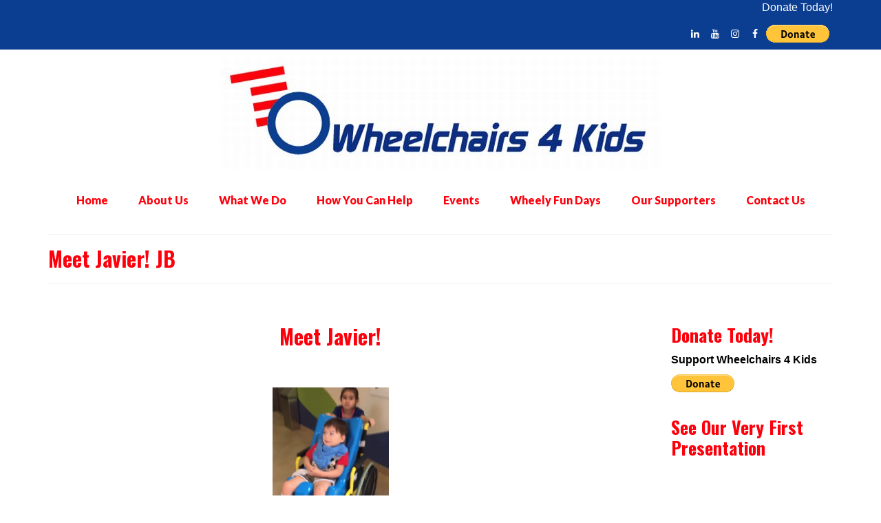

--- FILE ---
content_type: text/html; charset=UTF-8
request_url: https://wheelchairs4kids.org/kids/meet-javier-jb/
body_size: 19292
content:
<!DOCTYPE html>
<html class="no-js" dir="ltr" lang="en" prefix="og: https://ogp.me/ns#" itemscope="itemscope" itemtype="https://schema.org/WebPage">
<head>
  <meta charset="UTF-8">
  <meta name="viewport" content="width=device-width, initial-scale=1.0">
  <meta http-equiv="X-UA-Compatible" content="IE=edge">
  <title>Meet Javier! JB | Wheelchairs 4 Kids</title>

		<!-- All in One SEO 4.9.3 - aioseo.com -->
	<meta name="description" content="Meet Javier! Javier is a happy 3-year-old boy diagnosed with chromosome 9 abnormality, a condition that causes imbalance and muscle weakness. Javier loves playing with his puppy Chiquita, and he enjoys any activity in water, whether it is aquatic therapy, or just playing in the pool with mom. Javier is currently learning to" />
	<meta name="robots" content="max-image-preview:large" />
	<link rel="canonical" href="https://wheelchairs4kids.org/kids/meet-javier-jb/" />
	<meta name="generator" content="All in One SEO (AIOSEO) 4.9.3" />
		<meta property="og:locale" content="en_US" />
		<meta property="og:site_name" content="Wheelchairs 4 Kids | Wheelchairs 4 Kids is a 501(c)3 nonprofit organization dedicated to improving the lives of children with physical disabilities" />
		<meta property="og:type" content="article" />
		<meta property="og:title" content="Meet Javier! JB | Wheelchairs 4 Kids" />
		<meta property="og:description" content="Meet Javier! Javier is a happy 3-year-old boy diagnosed with chromosome 9 abnormality, a condition that causes imbalance and muscle weakness. Javier loves playing with his puppy Chiquita, and he enjoys any activity in water, whether it is aquatic therapy, or just playing in the pool with mom. Javier is currently learning to" />
		<meta property="og:url" content="https://wheelchairs4kids.org/kids/meet-javier-jb/" />
		<meta property="og:image" content="https://wheelchairs4kids.org/wp-content/uploads/2020/02/Javier-R-Pic.png" />
		<meta property="og:image:secure_url" content="https://wheelchairs4kids.org/wp-content/uploads/2020/02/Javier-R-Pic.png" />
		<meta property="og:image:width" content="1242" />
		<meta property="og:image:height" content="2208" />
		<meta property="article:published_time" content="2020-02-25T14:08:43+00:00" />
		<meta property="article:modified_time" content="2020-02-25T14:08:43+00:00" />
		<meta property="article:publisher" content="https://www.facebook.com/wheelchairs4kidsorg" />
		<meta name="twitter:card" content="summary" />
		<meta name="twitter:site" content="@Wheelchairs4kid" />
		<meta name="twitter:title" content="Meet Javier! JB | Wheelchairs 4 Kids" />
		<meta name="twitter:description" content="Meet Javier! Javier is a happy 3-year-old boy diagnosed with chromosome 9 abnormality, a condition that causes imbalance and muscle weakness. Javier loves playing with his puppy Chiquita, and he enjoys any activity in water, whether it is aquatic therapy, or just playing in the pool with mom. Javier is currently learning to" />
		<meta name="twitter:creator" content="@Wheelchairs4kid" />
		<meta name="twitter:image" content="https://wheelchairs4kids.org/wp-content/uploads/2023/05/background.jpg" />
		<script type="application/ld+json" class="aioseo-schema">
			{"@context":"https:\/\/schema.org","@graph":[{"@type":"BreadcrumbList","@id":"https:\/\/wheelchairs4kids.org\/kids\/meet-javier-jb\/#breadcrumblist","itemListElement":[{"@type":"ListItem","@id":"https:\/\/wheelchairs4kids.org#listItem","position":1,"name":"Home","item":"https:\/\/wheelchairs4kids.org","nextItem":{"@type":"ListItem","@id":"https:\/\/wheelchairs4kids.org\/kids\/#listItem","name":"Meet the Kids"}},{"@type":"ListItem","@id":"https:\/\/wheelchairs4kids.org\/kids\/#listItem","position":2,"name":"Meet the Kids","item":"https:\/\/wheelchairs4kids.org\/kids\/","nextItem":{"@type":"ListItem","@id":"https:\/\/wheelchairs4kids.org\/kids\/meet-javier-jb\/#listItem","name":"Meet Javier! JB"},"previousItem":{"@type":"ListItem","@id":"https:\/\/wheelchairs4kids.org#listItem","name":"Home"}},{"@type":"ListItem","@id":"https:\/\/wheelchairs4kids.org\/kids\/meet-javier-jb\/#listItem","position":3,"name":"Meet Javier! JB","previousItem":{"@type":"ListItem","@id":"https:\/\/wheelchairs4kids.org\/kids\/#listItem","name":"Meet the Kids"}}]},{"@type":"Organization","@id":"https:\/\/wheelchairs4kids.org\/#organization","name":"Wheelchairs 4 Kids","description":"Wheelchairs 4 Kids is a 501(c)3 nonprofit organization dedicated to improving the lives of children with physical disabilities","url":"https:\/\/wheelchairs4kids.org\/","telephone":"+17279460963","logo":{"@type":"ImageObject","url":"https:\/\/wheelchairs4kids.org\/wp-content\/uploads\/2022\/04\/JPEG-Large-Wheelchairs-for-Kids-Logo-resize.jpg","@id":"https:\/\/wheelchairs4kids.org\/kids\/meet-javier-jb\/#organizationLogo","width":640,"height":165},"image":{"@id":"https:\/\/wheelchairs4kids.org\/kids\/meet-javier-jb\/#organizationLogo"},"sameAs":["https:\/\/www.facebook.com\/wheelchairs4kidsorg","https:\/\/twitter.com\/Wheelchairs4kid","https:\/\/www.instagram.com\/wheelchairs4kids\/","https:\/\/www.youtube.com\/user\/Wheelchairs4Kids","https:\/\/www.linkedin.com\/company\/wheelchairs-4-kids"]},{"@type":"WebPage","@id":"https:\/\/wheelchairs4kids.org\/kids\/meet-javier-jb\/#webpage","url":"https:\/\/wheelchairs4kids.org\/kids\/meet-javier-jb\/","name":"Meet Javier! JB | Wheelchairs 4 Kids","description":"Meet Javier! Javier is a happy 3-year-old boy diagnosed with chromosome 9 abnormality, a condition that causes imbalance and muscle weakness. Javier loves playing with his puppy Chiquita, and he enjoys any activity in water, whether it is aquatic therapy, or just playing in the pool with mom. Javier is currently learning to","inLanguage":"en","isPartOf":{"@id":"https:\/\/wheelchairs4kids.org\/#website"},"breadcrumb":{"@id":"https:\/\/wheelchairs4kids.org\/kids\/meet-javier-jb\/#breadcrumblist"},"datePublished":"2020-02-25T09:08:43-05:00","dateModified":"2020-02-25T09:08:43-05:00"},{"@type":"WebSite","@id":"https:\/\/wheelchairs4kids.org\/#website","url":"https:\/\/wheelchairs4kids.org\/","name":"Wheelchairs 4 Kids","description":"Wheelchairs 4 Kids is a 501(c)3 nonprofit organization dedicated to improving the lives of children with physical disabilities","inLanguage":"en","publisher":{"@id":"https:\/\/wheelchairs4kids.org\/#organization"}}]}
		</script>
		<!-- All in One SEO -->

<link rel='dns-prefetch' href='//www.googletagmanager.com' />
<link rel='dns-prefetch' href='//fonts.googleapis.com' />
<link rel="alternate" type="application/rss+xml" title="Wheelchairs 4 Kids &raquo; Feed" href="https://wheelchairs4kids.org/feed/" />
<link rel="alternate" type="application/rss+xml" title="Wheelchairs 4 Kids &raquo; Comments Feed" href="https://wheelchairs4kids.org/comments/feed/" />
<link rel="alternate" title="oEmbed (JSON)" type="application/json+oembed" href="https://wheelchairs4kids.org/wp-json/oembed/1.0/embed?url=https%3A%2F%2Fwheelchairs4kids.org%2Fkids%2Fmeet-javier-jb%2F" />
<link rel="alternate" title="oEmbed (XML)" type="text/xml+oembed" href="https://wheelchairs4kids.org/wp-json/oembed/1.0/embed?url=https%3A%2F%2Fwheelchairs4kids.org%2Fkids%2Fmeet-javier-jb%2F&#038;format=xml" />
		<!-- This site uses the Google Analytics by MonsterInsights plugin v9.11.1 - Using Analytics tracking - https://www.monsterinsights.com/ -->
							<script src="//www.googletagmanager.com/gtag/js?id=G-L69S977ZHJ"  data-cfasync="false" data-wpfc-render="false" type="text/javascript" async></script>
			<script data-cfasync="false" data-wpfc-render="false" type="text/javascript">
				var mi_version = '9.11.1';
				var mi_track_user = true;
				var mi_no_track_reason = '';
								var MonsterInsightsDefaultLocations = {"page_location":"https:\/\/wheelchairs4kids.org\/kids\/meet-javier-jb\/"};
								if ( typeof MonsterInsightsPrivacyGuardFilter === 'function' ) {
					var MonsterInsightsLocations = (typeof MonsterInsightsExcludeQuery === 'object') ? MonsterInsightsPrivacyGuardFilter( MonsterInsightsExcludeQuery ) : MonsterInsightsPrivacyGuardFilter( MonsterInsightsDefaultLocations );
				} else {
					var MonsterInsightsLocations = (typeof MonsterInsightsExcludeQuery === 'object') ? MonsterInsightsExcludeQuery : MonsterInsightsDefaultLocations;
				}

								var disableStrs = [
										'ga-disable-G-L69S977ZHJ',
									];

				/* Function to detect opted out users */
				function __gtagTrackerIsOptedOut() {
					for (var index = 0; index < disableStrs.length; index++) {
						if (document.cookie.indexOf(disableStrs[index] + '=true') > -1) {
							return true;
						}
					}

					return false;
				}

				/* Disable tracking if the opt-out cookie exists. */
				if (__gtagTrackerIsOptedOut()) {
					for (var index = 0; index < disableStrs.length; index++) {
						window[disableStrs[index]] = true;
					}
				}

				/* Opt-out function */
				function __gtagTrackerOptout() {
					for (var index = 0; index < disableStrs.length; index++) {
						document.cookie = disableStrs[index] + '=true; expires=Thu, 31 Dec 2099 23:59:59 UTC; path=/';
						window[disableStrs[index]] = true;
					}
				}

				if ('undefined' === typeof gaOptout) {
					function gaOptout() {
						__gtagTrackerOptout();
					}
				}
								window.dataLayer = window.dataLayer || [];

				window.MonsterInsightsDualTracker = {
					helpers: {},
					trackers: {},
				};
				if (mi_track_user) {
					function __gtagDataLayer() {
						dataLayer.push(arguments);
					}

					function __gtagTracker(type, name, parameters) {
						if (!parameters) {
							parameters = {};
						}

						if (parameters.send_to) {
							__gtagDataLayer.apply(null, arguments);
							return;
						}

						if (type === 'event') {
														parameters.send_to = monsterinsights_frontend.v4_id;
							var hookName = name;
							if (typeof parameters['event_category'] !== 'undefined') {
								hookName = parameters['event_category'] + ':' + name;
							}

							if (typeof MonsterInsightsDualTracker.trackers[hookName] !== 'undefined') {
								MonsterInsightsDualTracker.trackers[hookName](parameters);
							} else {
								__gtagDataLayer('event', name, parameters);
							}
							
						} else {
							__gtagDataLayer.apply(null, arguments);
						}
					}

					__gtagTracker('js', new Date());
					__gtagTracker('set', {
						'developer_id.dZGIzZG': true,
											});
					if ( MonsterInsightsLocations.page_location ) {
						__gtagTracker('set', MonsterInsightsLocations);
					}
										__gtagTracker('config', 'G-L69S977ZHJ', {"forceSSL":"true","link_attribution":"true"} );
										window.gtag = __gtagTracker;										(function () {
						/* https://developers.google.com/analytics/devguides/collection/analyticsjs/ */
						/* ga and __gaTracker compatibility shim. */
						var noopfn = function () {
							return null;
						};
						var newtracker = function () {
							return new Tracker();
						};
						var Tracker = function () {
							return null;
						};
						var p = Tracker.prototype;
						p.get = noopfn;
						p.set = noopfn;
						p.send = function () {
							var args = Array.prototype.slice.call(arguments);
							args.unshift('send');
							__gaTracker.apply(null, args);
						};
						var __gaTracker = function () {
							var len = arguments.length;
							if (len === 0) {
								return;
							}
							var f = arguments[len - 1];
							if (typeof f !== 'object' || f === null || typeof f.hitCallback !== 'function') {
								if ('send' === arguments[0]) {
									var hitConverted, hitObject = false, action;
									if ('event' === arguments[1]) {
										if ('undefined' !== typeof arguments[3]) {
											hitObject = {
												'eventAction': arguments[3],
												'eventCategory': arguments[2],
												'eventLabel': arguments[4],
												'value': arguments[5] ? arguments[5] : 1,
											}
										}
									}
									if ('pageview' === arguments[1]) {
										if ('undefined' !== typeof arguments[2]) {
											hitObject = {
												'eventAction': 'page_view',
												'page_path': arguments[2],
											}
										}
									}
									if (typeof arguments[2] === 'object') {
										hitObject = arguments[2];
									}
									if (typeof arguments[5] === 'object') {
										Object.assign(hitObject, arguments[5]);
									}
									if ('undefined' !== typeof arguments[1].hitType) {
										hitObject = arguments[1];
										if ('pageview' === hitObject.hitType) {
											hitObject.eventAction = 'page_view';
										}
									}
									if (hitObject) {
										action = 'timing' === arguments[1].hitType ? 'timing_complete' : hitObject.eventAction;
										hitConverted = mapArgs(hitObject);
										__gtagTracker('event', action, hitConverted);
									}
								}
								return;
							}

							function mapArgs(args) {
								var arg, hit = {};
								var gaMap = {
									'eventCategory': 'event_category',
									'eventAction': 'event_action',
									'eventLabel': 'event_label',
									'eventValue': 'event_value',
									'nonInteraction': 'non_interaction',
									'timingCategory': 'event_category',
									'timingVar': 'name',
									'timingValue': 'value',
									'timingLabel': 'event_label',
									'page': 'page_path',
									'location': 'page_location',
									'title': 'page_title',
									'referrer' : 'page_referrer',
								};
								for (arg in args) {
																		if (!(!args.hasOwnProperty(arg) || !gaMap.hasOwnProperty(arg))) {
										hit[gaMap[arg]] = args[arg];
									} else {
										hit[arg] = args[arg];
									}
								}
								return hit;
							}

							try {
								f.hitCallback();
							} catch (ex) {
							}
						};
						__gaTracker.create = newtracker;
						__gaTracker.getByName = newtracker;
						__gaTracker.getAll = function () {
							return [];
						};
						__gaTracker.remove = noopfn;
						__gaTracker.loaded = true;
						window['__gaTracker'] = __gaTracker;
					})();
									} else {
										console.log("");
					(function () {
						function __gtagTracker() {
							return null;
						}

						window['__gtagTracker'] = __gtagTracker;
						window['gtag'] = __gtagTracker;
					})();
									}
			</script>
							<!-- / Google Analytics by MonsterInsights -->
		<style id='wp-img-auto-sizes-contain-inline-css' type='text/css'>
img:is([sizes=auto i],[sizes^="auto," i]){contain-intrinsic-size:3000px 1500px}
/*# sourceURL=wp-img-auto-sizes-contain-inline-css */
</style>
<style id='wp-emoji-styles-inline-css' type='text/css'>

	img.wp-smiley, img.emoji {
		display: inline !important;
		border: none !important;
		box-shadow: none !important;
		height: 1em !important;
		width: 1em !important;
		margin: 0 0.07em !important;
		vertical-align: -0.1em !important;
		background: none !important;
		padding: 0 !important;
	}
/*# sourceURL=wp-emoji-styles-inline-css */
</style>
<style id='wp-block-library-inline-css' type='text/css'>
:root{--wp-block-synced-color:#7a00df;--wp-block-synced-color--rgb:122,0,223;--wp-bound-block-color:var(--wp-block-synced-color);--wp-editor-canvas-background:#ddd;--wp-admin-theme-color:#007cba;--wp-admin-theme-color--rgb:0,124,186;--wp-admin-theme-color-darker-10:#006ba1;--wp-admin-theme-color-darker-10--rgb:0,107,160.5;--wp-admin-theme-color-darker-20:#005a87;--wp-admin-theme-color-darker-20--rgb:0,90,135;--wp-admin-border-width-focus:2px}@media (min-resolution:192dpi){:root{--wp-admin-border-width-focus:1.5px}}.wp-element-button{cursor:pointer}:root .has-very-light-gray-background-color{background-color:#eee}:root .has-very-dark-gray-background-color{background-color:#313131}:root .has-very-light-gray-color{color:#eee}:root .has-very-dark-gray-color{color:#313131}:root .has-vivid-green-cyan-to-vivid-cyan-blue-gradient-background{background:linear-gradient(135deg,#00d084,#0693e3)}:root .has-purple-crush-gradient-background{background:linear-gradient(135deg,#34e2e4,#4721fb 50%,#ab1dfe)}:root .has-hazy-dawn-gradient-background{background:linear-gradient(135deg,#faaca8,#dad0ec)}:root .has-subdued-olive-gradient-background{background:linear-gradient(135deg,#fafae1,#67a671)}:root .has-atomic-cream-gradient-background{background:linear-gradient(135deg,#fdd79a,#004a59)}:root .has-nightshade-gradient-background{background:linear-gradient(135deg,#330968,#31cdcf)}:root .has-midnight-gradient-background{background:linear-gradient(135deg,#020381,#2874fc)}:root{--wp--preset--font-size--normal:16px;--wp--preset--font-size--huge:42px}.has-regular-font-size{font-size:1em}.has-larger-font-size{font-size:2.625em}.has-normal-font-size{font-size:var(--wp--preset--font-size--normal)}.has-huge-font-size{font-size:var(--wp--preset--font-size--huge)}.has-text-align-center{text-align:center}.has-text-align-left{text-align:left}.has-text-align-right{text-align:right}.has-fit-text{white-space:nowrap!important}#end-resizable-editor-section{display:none}.aligncenter{clear:both}.items-justified-left{justify-content:flex-start}.items-justified-center{justify-content:center}.items-justified-right{justify-content:flex-end}.items-justified-space-between{justify-content:space-between}.screen-reader-text{border:0;clip-path:inset(50%);height:1px;margin:-1px;overflow:hidden;padding:0;position:absolute;width:1px;word-wrap:normal!important}.screen-reader-text:focus{background-color:#ddd;clip-path:none;color:#444;display:block;font-size:1em;height:auto;left:5px;line-height:normal;padding:15px 23px 14px;text-decoration:none;top:5px;width:auto;z-index:100000}html :where(.has-border-color){border-style:solid}html :where([style*=border-top-color]){border-top-style:solid}html :where([style*=border-right-color]){border-right-style:solid}html :where([style*=border-bottom-color]){border-bottom-style:solid}html :where([style*=border-left-color]){border-left-style:solid}html :where([style*=border-width]){border-style:solid}html :where([style*=border-top-width]){border-top-style:solid}html :where([style*=border-right-width]){border-right-style:solid}html :where([style*=border-bottom-width]){border-bottom-style:solid}html :where([style*=border-left-width]){border-left-style:solid}html :where(img[class*=wp-image-]){height:auto;max-width:100%}:where(figure){margin:0 0 1em}html :where(.is-position-sticky){--wp-admin--admin-bar--position-offset:var(--wp-admin--admin-bar--height,0px)}@media screen and (max-width:600px){html :where(.is-position-sticky){--wp-admin--admin-bar--position-offset:0px}}

/*# sourceURL=wp-block-library-inline-css */
</style><style id='global-styles-inline-css' type='text/css'>
:root{--wp--preset--aspect-ratio--square: 1;--wp--preset--aspect-ratio--4-3: 4/3;--wp--preset--aspect-ratio--3-4: 3/4;--wp--preset--aspect-ratio--3-2: 3/2;--wp--preset--aspect-ratio--2-3: 2/3;--wp--preset--aspect-ratio--16-9: 16/9;--wp--preset--aspect-ratio--9-16: 9/16;--wp--preset--color--black: #000;--wp--preset--color--cyan-bluish-gray: #abb8c3;--wp--preset--color--white: #fff;--wp--preset--color--pale-pink: #f78da7;--wp--preset--color--vivid-red: #cf2e2e;--wp--preset--color--luminous-vivid-orange: #ff6900;--wp--preset--color--luminous-vivid-amber: #fcb900;--wp--preset--color--light-green-cyan: #7bdcb5;--wp--preset--color--vivid-green-cyan: #00d084;--wp--preset--color--pale-cyan-blue: #8ed1fc;--wp--preset--color--vivid-cyan-blue: #0693e3;--wp--preset--color--vivid-purple: #9b51e0;--wp--preset--color--virtue-primary: #0b3d91;--wp--preset--color--virtue-primary-light: #fe000c;--wp--preset--color--very-light-gray: #eee;--wp--preset--color--very-dark-gray: #444;--wp--preset--gradient--vivid-cyan-blue-to-vivid-purple: linear-gradient(135deg,rgb(6,147,227) 0%,rgb(155,81,224) 100%);--wp--preset--gradient--light-green-cyan-to-vivid-green-cyan: linear-gradient(135deg,rgb(122,220,180) 0%,rgb(0,208,130) 100%);--wp--preset--gradient--luminous-vivid-amber-to-luminous-vivid-orange: linear-gradient(135deg,rgb(252,185,0) 0%,rgb(255,105,0) 100%);--wp--preset--gradient--luminous-vivid-orange-to-vivid-red: linear-gradient(135deg,rgb(255,105,0) 0%,rgb(207,46,46) 100%);--wp--preset--gradient--very-light-gray-to-cyan-bluish-gray: linear-gradient(135deg,rgb(238,238,238) 0%,rgb(169,184,195) 100%);--wp--preset--gradient--cool-to-warm-spectrum: linear-gradient(135deg,rgb(74,234,220) 0%,rgb(151,120,209) 20%,rgb(207,42,186) 40%,rgb(238,44,130) 60%,rgb(251,105,98) 80%,rgb(254,248,76) 100%);--wp--preset--gradient--blush-light-purple: linear-gradient(135deg,rgb(255,206,236) 0%,rgb(152,150,240) 100%);--wp--preset--gradient--blush-bordeaux: linear-gradient(135deg,rgb(254,205,165) 0%,rgb(254,45,45) 50%,rgb(107,0,62) 100%);--wp--preset--gradient--luminous-dusk: linear-gradient(135deg,rgb(255,203,112) 0%,rgb(199,81,192) 50%,rgb(65,88,208) 100%);--wp--preset--gradient--pale-ocean: linear-gradient(135deg,rgb(255,245,203) 0%,rgb(182,227,212) 50%,rgb(51,167,181) 100%);--wp--preset--gradient--electric-grass: linear-gradient(135deg,rgb(202,248,128) 0%,rgb(113,206,126) 100%);--wp--preset--gradient--midnight: linear-gradient(135deg,rgb(2,3,129) 0%,rgb(40,116,252) 100%);--wp--preset--font-size--small: 13px;--wp--preset--font-size--medium: 20px;--wp--preset--font-size--large: 36px;--wp--preset--font-size--x-large: 42px;--wp--preset--spacing--20: 0.44rem;--wp--preset--spacing--30: 0.67rem;--wp--preset--spacing--40: 1rem;--wp--preset--spacing--50: 1.5rem;--wp--preset--spacing--60: 2.25rem;--wp--preset--spacing--70: 3.38rem;--wp--preset--spacing--80: 5.06rem;--wp--preset--shadow--natural: 6px 6px 9px rgba(0, 0, 0, 0.2);--wp--preset--shadow--deep: 12px 12px 50px rgba(0, 0, 0, 0.4);--wp--preset--shadow--sharp: 6px 6px 0px rgba(0, 0, 0, 0.2);--wp--preset--shadow--outlined: 6px 6px 0px -3px rgb(255, 255, 255), 6px 6px rgb(0, 0, 0);--wp--preset--shadow--crisp: 6px 6px 0px rgb(0, 0, 0);}:where(.is-layout-flex){gap: 0.5em;}:where(.is-layout-grid){gap: 0.5em;}body .is-layout-flex{display: flex;}.is-layout-flex{flex-wrap: wrap;align-items: center;}.is-layout-flex > :is(*, div){margin: 0;}body .is-layout-grid{display: grid;}.is-layout-grid > :is(*, div){margin: 0;}:where(.wp-block-columns.is-layout-flex){gap: 2em;}:where(.wp-block-columns.is-layout-grid){gap: 2em;}:where(.wp-block-post-template.is-layout-flex){gap: 1.25em;}:where(.wp-block-post-template.is-layout-grid){gap: 1.25em;}.has-black-color{color: var(--wp--preset--color--black) !important;}.has-cyan-bluish-gray-color{color: var(--wp--preset--color--cyan-bluish-gray) !important;}.has-white-color{color: var(--wp--preset--color--white) !important;}.has-pale-pink-color{color: var(--wp--preset--color--pale-pink) !important;}.has-vivid-red-color{color: var(--wp--preset--color--vivid-red) !important;}.has-luminous-vivid-orange-color{color: var(--wp--preset--color--luminous-vivid-orange) !important;}.has-luminous-vivid-amber-color{color: var(--wp--preset--color--luminous-vivid-amber) !important;}.has-light-green-cyan-color{color: var(--wp--preset--color--light-green-cyan) !important;}.has-vivid-green-cyan-color{color: var(--wp--preset--color--vivid-green-cyan) !important;}.has-pale-cyan-blue-color{color: var(--wp--preset--color--pale-cyan-blue) !important;}.has-vivid-cyan-blue-color{color: var(--wp--preset--color--vivid-cyan-blue) !important;}.has-vivid-purple-color{color: var(--wp--preset--color--vivid-purple) !important;}.has-black-background-color{background-color: var(--wp--preset--color--black) !important;}.has-cyan-bluish-gray-background-color{background-color: var(--wp--preset--color--cyan-bluish-gray) !important;}.has-white-background-color{background-color: var(--wp--preset--color--white) !important;}.has-pale-pink-background-color{background-color: var(--wp--preset--color--pale-pink) !important;}.has-vivid-red-background-color{background-color: var(--wp--preset--color--vivid-red) !important;}.has-luminous-vivid-orange-background-color{background-color: var(--wp--preset--color--luminous-vivid-orange) !important;}.has-luminous-vivid-amber-background-color{background-color: var(--wp--preset--color--luminous-vivid-amber) !important;}.has-light-green-cyan-background-color{background-color: var(--wp--preset--color--light-green-cyan) !important;}.has-vivid-green-cyan-background-color{background-color: var(--wp--preset--color--vivid-green-cyan) !important;}.has-pale-cyan-blue-background-color{background-color: var(--wp--preset--color--pale-cyan-blue) !important;}.has-vivid-cyan-blue-background-color{background-color: var(--wp--preset--color--vivid-cyan-blue) !important;}.has-vivid-purple-background-color{background-color: var(--wp--preset--color--vivid-purple) !important;}.has-black-border-color{border-color: var(--wp--preset--color--black) !important;}.has-cyan-bluish-gray-border-color{border-color: var(--wp--preset--color--cyan-bluish-gray) !important;}.has-white-border-color{border-color: var(--wp--preset--color--white) !important;}.has-pale-pink-border-color{border-color: var(--wp--preset--color--pale-pink) !important;}.has-vivid-red-border-color{border-color: var(--wp--preset--color--vivid-red) !important;}.has-luminous-vivid-orange-border-color{border-color: var(--wp--preset--color--luminous-vivid-orange) !important;}.has-luminous-vivid-amber-border-color{border-color: var(--wp--preset--color--luminous-vivid-amber) !important;}.has-light-green-cyan-border-color{border-color: var(--wp--preset--color--light-green-cyan) !important;}.has-vivid-green-cyan-border-color{border-color: var(--wp--preset--color--vivid-green-cyan) !important;}.has-pale-cyan-blue-border-color{border-color: var(--wp--preset--color--pale-cyan-blue) !important;}.has-vivid-cyan-blue-border-color{border-color: var(--wp--preset--color--vivid-cyan-blue) !important;}.has-vivid-purple-border-color{border-color: var(--wp--preset--color--vivid-purple) !important;}.has-vivid-cyan-blue-to-vivid-purple-gradient-background{background: var(--wp--preset--gradient--vivid-cyan-blue-to-vivid-purple) !important;}.has-light-green-cyan-to-vivid-green-cyan-gradient-background{background: var(--wp--preset--gradient--light-green-cyan-to-vivid-green-cyan) !important;}.has-luminous-vivid-amber-to-luminous-vivid-orange-gradient-background{background: var(--wp--preset--gradient--luminous-vivid-amber-to-luminous-vivid-orange) !important;}.has-luminous-vivid-orange-to-vivid-red-gradient-background{background: var(--wp--preset--gradient--luminous-vivid-orange-to-vivid-red) !important;}.has-very-light-gray-to-cyan-bluish-gray-gradient-background{background: var(--wp--preset--gradient--very-light-gray-to-cyan-bluish-gray) !important;}.has-cool-to-warm-spectrum-gradient-background{background: var(--wp--preset--gradient--cool-to-warm-spectrum) !important;}.has-blush-light-purple-gradient-background{background: var(--wp--preset--gradient--blush-light-purple) !important;}.has-blush-bordeaux-gradient-background{background: var(--wp--preset--gradient--blush-bordeaux) !important;}.has-luminous-dusk-gradient-background{background: var(--wp--preset--gradient--luminous-dusk) !important;}.has-pale-ocean-gradient-background{background: var(--wp--preset--gradient--pale-ocean) !important;}.has-electric-grass-gradient-background{background: var(--wp--preset--gradient--electric-grass) !important;}.has-midnight-gradient-background{background: var(--wp--preset--gradient--midnight) !important;}.has-small-font-size{font-size: var(--wp--preset--font-size--small) !important;}.has-medium-font-size{font-size: var(--wp--preset--font-size--medium) !important;}.has-large-font-size{font-size: var(--wp--preset--font-size--large) !important;}.has-x-large-font-size{font-size: var(--wp--preset--font-size--x-large) !important;}
/*# sourceURL=global-styles-inline-css */
</style>

<style id='classic-theme-styles-inline-css' type='text/css'>
/*! This file is auto-generated */
.wp-block-button__link{color:#fff;background-color:#32373c;border-radius:9999px;box-shadow:none;text-decoration:none;padding:calc(.667em + 2px) calc(1.333em + 2px);font-size:1.125em}.wp-block-file__button{background:#32373c;color:#fff;text-decoration:none}
/*# sourceURL=/wp-includes/css/classic-themes.min.css */
</style>
<link rel='stylesheet' id='ctct_form_styles-css' href='https://wheelchairs4kids.org/wp-content/plugins/constant-contact-forms/assets/css/style.css?ver=2.14.2' type='text/css' media='all' />
<link rel='stylesheet' id='uaf_client_css-css' href='https://wheelchairs4kids.org/wp-content/uploads/useanyfont/uaf.css?ver=1764612713' type='text/css' media='all' />
<link rel='stylesheet' id='virtue_theme-css' href='https://wheelchairs4kids.org/wp-content/themes/virtue/assets/css/virtue.css?ver=3.4.14' type='text/css' media='all' />
<link rel='stylesheet' id='virtue_skin-css' href='https://wheelchairs4kids.org/wp-content/themes/virtue/assets/css/skins/default.css?ver=3.4.14' type='text/css' media='all' />
<link rel='stylesheet' id='redux-google-fonts-virtue-css' href='https://fonts.googleapis.com/css?family=Lato%3A400%2C900%7COswald%3A700&#038;ver=6.9' type='text/css' media='all' />
<script type="text/javascript" src="https://wheelchairs4kids.org/wp-content/plugins/google-analytics-for-wordpress/assets/js/frontend-gtag.min.js?ver=9.11.1" id="monsterinsights-frontend-script-js" async="async" data-wp-strategy="async"></script>
<script data-cfasync="false" data-wpfc-render="false" type="text/javascript" id='monsterinsights-frontend-script-js-extra'>/* <![CDATA[ */
var monsterinsights_frontend = {"js_events_tracking":"true","download_extensions":"doc,pdf,ppt,zip,xls,docx,pptx,xlsx","inbound_paths":"[{\"path\":\"\\\/go\\\/\",\"label\":\"affiliate\"},{\"path\":\"\\\/recommend\\\/\",\"label\":\"affiliate\"}]","home_url":"https:\/\/wheelchairs4kids.org","hash_tracking":"false","v4_id":"G-L69S977ZHJ"};/* ]]> */
</script>

<!-- Google tag (gtag.js) snippet added by Site Kit -->
<!-- Google Analytics snippet added by Site Kit -->
<script type="text/javascript" src="https://www.googletagmanager.com/gtag/js?id=GT-MKTXVQRC" id="google_gtagjs-js" async></script>
<script type="text/javascript" id="google_gtagjs-js-after">
/* <![CDATA[ */
window.dataLayer = window.dataLayer || [];function gtag(){dataLayer.push(arguments);}
gtag("set","linker",{"domains":["wheelchairs4kids.org"]});
gtag("js", new Date());
gtag("set", "developer_id.dZTNiMT", true);
gtag("config", "GT-MKTXVQRC");
 window._googlesitekit = window._googlesitekit || {}; window._googlesitekit.throttledEvents = []; window._googlesitekit.gtagEvent = (name, data) => { var key = JSON.stringify( { name, data } ); if ( !! window._googlesitekit.throttledEvents[ key ] ) { return; } window._googlesitekit.throttledEvents[ key ] = true; setTimeout( () => { delete window._googlesitekit.throttledEvents[ key ]; }, 5 ); gtag( "event", name, { ...data, event_source: "site-kit" } ); }; 
//# sourceURL=google_gtagjs-js-after
/* ]]> */
</script>
<script type="text/javascript" src="https://wheelchairs4kids.org/wp-includes/js/jquery/jquery.min.js?ver=3.7.1" id="jquery-core-js"></script>
<script type="text/javascript" src="https://wheelchairs4kids.org/wp-includes/js/jquery/jquery-migrate.min.js?ver=3.4.1" id="jquery-migrate-js"></script>
<link rel="https://api.w.org/" href="https://wheelchairs4kids.org/wp-json/" /><link rel="alternate" title="JSON" type="application/json" href="https://wheelchairs4kids.org/wp-json/wp/v2/pages/15335" /><link rel="EditURI" type="application/rsd+xml" title="RSD" href="https://wheelchairs4kids.org/xmlrpc.php?rsd" />
<meta name="generator" content="WordPress 6.9" />
<link rel='shortlink' href='https://wheelchairs4kids.org/?p=15335' />
<meta name="generator" content="Site Kit by Google 1.170.0" /><style type="text/css">#logo {padding-top:10px;}#logo {padding-bottom:10px;}#logo {margin-left:0px;}#logo {margin-right:0px;}#nav-main {margin-top:15px;}#nav-main {margin-bottom:15px;}.headerfont, .tp-caption {font-family:Oswald;}.topbarmenu ul li {font-family:Lato;}.home-message:hover {background-color:#0b3d91; background-color: rgba(11, 61, 145, 0.6);}
  nav.woocommerce-pagination ul li a:hover, .wp-pagenavi a:hover, .panel-heading .accordion-toggle, .variations .kad_radio_variations label:hover, .variations .kad_radio_variations label.selectedValue {border-color: #0b3d91;}
  a, #nav-main ul.sf-menu ul li a:hover, .product_price ins .amount, .price ins .amount, .color_primary, .primary-color, #logo a.brand, #nav-main ul.sf-menu a:hover,
  .woocommerce-message:before, .woocommerce-info:before, #nav-second ul.sf-menu a:hover, .footerclass a:hover, .posttags a:hover, .subhead a:hover, .nav-trigger-case:hover .kad-menu-name, 
  .nav-trigger-case:hover .kad-navbtn, #kadbreadcrumbs a:hover, #wp-calendar a, .star-rating, .has-virtue-primary-color {color: #0b3d91;}
.widget_price_filter .ui-slider .ui-slider-handle, .product_item .kad_add_to_cart:hover, .product_item:hover a.button:hover, .product_item:hover .kad_add_to_cart:hover, .kad-btn-primary, html .woocommerce-page .widget_layered_nav ul.yith-wcan-label li a:hover, html .woocommerce-page .widget_layered_nav ul.yith-wcan-label li.chosen a,
.product-category.grid_item a:hover h5, .woocommerce-message .button, .widget_layered_nav_filters ul li a, .widget_layered_nav ul li.chosen a, .wpcf7 input.wpcf7-submit, .yith-wcan .yith-wcan-reset-navigation,
#containerfooter .menu li a:hover, .bg_primary, .portfolionav a:hover, .home-iconmenu a:hover, p.demo_store, .topclass, #commentform .form-submit #submit, .kad-hover-bg-primary:hover, .widget_shopping_cart_content .checkout,
.login .form-row .button, .variations .kad_radio_variations label.selectedValue, #payment #place_order, .wpcf7 input.wpcf7-back, .shop_table .actions input[type=submit].checkout-button, .cart_totals .checkout-button, input[type="submit"].button, .order-actions .button, .has-virtue-primary-background-color {background: #0b3d91;}a:hover, .has-virtue-primary-light-color {color: #fe000c;} .kad-btn-primary:hover, .login .form-row .button:hover, #payment #place_order:hover, .yith-wcan .yith-wcan-reset-navigation:hover, .widget_shopping_cart_content .checkout:hover,
	.woocommerce-message .button:hover, #commentform .form-submit #submit:hover, .wpcf7 input.wpcf7-submit:hover, .widget_layered_nav_filters ul li a:hover, .cart_totals .checkout-button:hover,
	.widget_layered_nav ul li.chosen a:hover, .shop_table .actions input[type=submit].checkout-button:hover, .wpcf7 input.wpcf7-back:hover, .order-actions .button:hover, input[type="submit"].button:hover, .product_item:hover .kad_add_to_cart, .product_item:hover a.button, .has-virtue-primary-light-background-color {background: #fe000c;}input[type=number]::-webkit-inner-spin-button, input[type=number]::-webkit-outer-spin-button { -webkit-appearance: none; margin: 0; } input[type=number] {-moz-appearance: textfield;}.quantity input::-webkit-outer-spin-button,.quantity input::-webkit-inner-spin-button {display: none;}.contentclass, .nav-tabs>.active>a, .nav-tabs>.active>a:hover, .nav-tabs>.active>a:focus {background:#ffffff    ;}.headerclass {background:#ffffff    ;}.navclass {background:#0b3d91    ;}.kad-hidepostauthortop, .postauthortop {display:none;}.product_item .product_details h5 {text-transform: none;}@media (max-width: 979px) {.nav-trigger .nav-trigger-case {position: static; display: block; width: 100%;}}.product_item .product_details h5 {min-height:40px;}[class*="wp-image"] {-webkit-box-shadow: none;-moz-box-shadow: none;box-shadow: none;border:none;}[class*="wp-image"]:hover {-webkit-box-shadow: none;-moz-box-shadow: none;box-shadow: none;border:none;}.light-dropshaddow {-webkit-box-shadow: none;-moz-box-shadow: none;box-shadow: none;}@media (max-width: 767px) {.kad-desktop-slider {display:none;}}.entry-content p { margin-bottom:16px;}.entry-content table td, .entry-content table th, table td, table th {
    background: #fff;
}

.video-container {
    position: relative;
    padding-bottom: 56.25%;
    padding-top: 35px;
    height: 0;
    overflow: hidden;
}

.video-container iframe {
    position: absolute;
    top:0;
    left: 0;
    width: 100%;
    height: 100%;
}
</style><meta name="redi-version" content="1.2.7" /><link rel="icon" href="https://wheelchairs4kids.org/wp-content/uploads/2022/12/JPEG-Square-Logo-WHITE-Background-150x150.jpg" sizes="32x32" />
<link rel="icon" href="https://wheelchairs4kids.org/wp-content/uploads/2022/12/JPEG-Square-Logo-WHITE-Background-300x300.jpg" sizes="192x192" />
<link rel="apple-touch-icon" href="https://wheelchairs4kids.org/wp-content/uploads/2022/12/JPEG-Square-Logo-WHITE-Background-300x300.jpg" />
<meta name="msapplication-TileImage" content="https://wheelchairs4kids.org/wp-content/uploads/2022/12/JPEG-Square-Logo-WHITE-Background-300x300.jpg" />
<style type="text/css" title="dynamic-css" class="options-output">header #logo a.brand,.logofont{font-family:Lato;line-height:40px;font-weight:400;font-style:normal;font-size:32px;}.kad_tagline{font-family:Lato;line-height:20px;font-weight:400;font-style:normal;color:#444444;font-size:14px;}.product_item .product_details h5{font-family:Lato;line-height:20px;font-weight:normal;font-style:700;font-size:16px;}h1{font-family:Oswald;line-height:34px;font-weight:700;font-style:normal;color:#fe000c;font-size:30px;}h2{font-family:Oswald;line-height:32px;font-weight:700;font-style:normal;color:#0b3d91;font-size:28px;}h3{font-family:Oswald;line-height:30px;font-weight:700;font-style:normal;color:#fe000c;font-size:26px;}h4{font-family:Oswald;line-height:28px;font-weight:700;font-style:normal;color:#0b3d91;font-size:24px;}h5{font-family:Oswald;line-height:26px;font-weight:700;font-style:normal;color:#fe000c;font-size:22px;}body{font-family:'Lucida Sans Unicode', 'Lucida Grande', sans-serif;line-height:22px;font-weight:400;font-style:normal;color:#000000;font-size:16px;}#nav-main ul.sf-menu a{font-family:Lato;line-height:18px;font-weight:900;font-style:normal;color:#fe000c;font-size:16px;}#nav-second ul.sf-menu a{font-family:Lato;line-height:22px;font-weight:400;font-style:normal;color:#fe000c;font-size:18px;}.kad-nav-inner .kad-mnav, .kad-mobile-nav .kad-nav-inner li a,.nav-trigger-case{font-family:Lato;line-height:20px;font-weight:400;font-style:normal;color:#fe000c;font-size:16px;}</style><link rel='stylesheet' id='socialsnap-styles-css' href='https://wheelchairs4kids.org/wp-content/plugins/socialsnap/assets/css/socialsnap.css?ver=1.4' type='text/css' media='all' />
</head>
<body class="wp-singular page-template-default page page-id-15335 page-child parent-pageid-78 wp-embed-responsive wp-theme-virtue ctct-virtue wide meet-javier-jb">
	<div id="kt-skip-link"><a href="#content">Skip to Main Content</a></div>
	<div id="wrapper" class="container">
	<header class="banner headerclass" itemscope itemtype="https://schema.org/WPHeader">
	<div id="topbar" class="topclass">
	<div class="container">
		<div class="row">
			<div class="col-md-6 col-sm-6 kad-topbar-left">
				<div class="topbarmenu clearfix">
								</div>
			</div><!-- close col-md-6 --> 
			<div class="col-md-6 col-sm-6 kad-topbar-right">
				<div id="topbar-search" class="topbar-widget">
					<div class="textwidget custom-html-widget"><p align="right">
	Donate Today!</p>
<form action="https://www.paypal.com/donate" method="post" target="_top">
<input type="hidden" name="hosted_button_id" value="BB4DWGJXAVERQ" />
<input type="image" src="https://www.paypalobjects.com/en_US/i/btn/btn_donate_LG.gif" border="0" name="submit" title="PayPal - The safer, easier way to pay online!" alt="Donate with PayPal button" />
<img alt="" border="0" src="https://www.paypal.com/en_US/i/scr/pixel.gif" width="1" height="1" />
</form></div>    <div class="virtue_social_widget clearfix">
      
<a href="https://www.facebook.com/wheelchairs4kidsorg" class="facebook_link" title="Facebook" target="_blank" data-toggle="tooltip" data-placement="top" data-original-title="Facebook"><i class="icon-facebook"></i></a><a href="https://www.instagram.com/wheelchairs4kids/" class="instagram_link" title="Instagram" target="_blank" data-toggle="tooltip" data-placement="top" data-original-title="Instagram"><i class="icon-instagram"></i></a><a href="https://www.youtube.com/user/Wheelchairs4Kids" class="youtube_link" title="YouTube" target="_blank" data-toggle="tooltip" data-placement="top" data-original-title="YouTube"><i class="icon-youtube"></i></a><a href="https://www.linkedin.com/company/wheelchairs-4-kids" class="linkedin_link" title="LinkedIn" target="_blank" data-toggle="tooltip" data-placement="top" data-original-title="LinkedIn"><i class="icon-linkedin"></i></a>    </div>
  				</div>
			</div> <!-- close col-md-6-->
		</div> <!-- Close Row -->
	</div> <!-- Close Container -->
</div>	<div class="container">
		<div class="row">
			<div class="col-md-12 clearfix kad-header-left">
				<div id="logo" class="logocase">
					<a class="brand logofont" href="https://wheelchairs4kids.org/">
													<div id="thelogo">
								<img src="https://wheelchairs4kids.org/wp-content/uploads/2022/04/JPEG-Large-Wheelchairs-for-Kids-Logo-resize.jpg" alt="Wheelchairs 4 Kids" width="640" height="165" class="kad-standard-logo" />
															</div>
												</a>
									</div> <!-- Close #logo -->
			</div><!-- close logo span -->
							<div class="col-md-12 kad-header-right">
					<nav id="nav-main" class="clearfix" itemscope itemtype="https://schema.org/SiteNavigationElement">
						<ul id="menu-main-menu" class="sf-menu"><li  class=" menu-item-19372"><a href="https://wheelchairs4kids.org/"><span>Home</span></a></li>
<li  class=" sf-dropdown menu-item-19352"><a href="https://wheelchairs4kids.org/about/"><span>About Us</span></a>
<ul class="sub-menu sf-dropdown-menu dropdown">
	<li  class=" menu-item-20772"><a href="https://wheelchairs4kids.org/about/"><span>Our Story</span></a></li>
	<li  class=" menu-item-19364"><a href="https://wheelchairs4kids.org/about/meet-our-staff/"><span>Meet Our Staff</span></a></li>
	<li  class=" menu-item-19355"><a href="https://wheelchairs4kids.org/about/board/"><span>Board of Directors</span></a></li>
	<li  class=" menu-item-19366"><a href="https://wheelchairs4kids.org/about/mission/"><span>Mission Statement</span></a></li>
	<li  class=" menu-item-19368"><a href="https://wheelchairs4kids.org/about/annualreport/"><span>Annual Reports</span></a></li>
	<li  class=" menu-item-19346"><a href="https://wheelchairs4kids.org/about/financials/"><span>Financial Reports</span></a></li>
	<li  class=" menu-item-19342"><a href="https://wheelchairs4kids.org/about/awards-recognitions/"><span>Awards &#038; Recognitions</span></a></li>
	<li  class=" menu-item-20093"><a href="https://wheelchairs4kids.org/inthenews/"><span>In the News</span></a></li>
	<li  class=" menu-item-19345"><a href="https://wheelchairs4kids.org/about/privacy/"><span>Privacy Policy</span></a></li>
</ul>
</li>
<li  class=" sf-dropdown menu-item-19353"><a href="https://wheelchairs4kids.org/about/whatwedo/"><span>What We Do</span></a>
<ul class="sub-menu sf-dropdown-menu dropdown">
	<li  class=" menu-item-20773"><a href="https://wheelchairs4kids.org/about/whatwedo/"><span>Our Programs</span></a></li>
	<li  class=" menu-item-19354"><a href="https://wheelchairs4kids.org/about/faq/"><span>Frequently Asked Questions</span></a></li>
	<li  class=" current-page-ancestor menu-item-19356"><a href="https://wheelchairs4kids.org/kids/"><span>Meet the Kids</span></a></li>
	<li  class=" menu-item-19350"><a href="https://wheelchairs4kids.org/successstories-2-4/success-stories-alphabetical-order/"><span>Success Stories</span></a></li>
	<li  class=" menu-item-19349"><a href="https://wheelchairs4kids.org/about/memorial/"><span>In Memory</span></a></li>
</ul>
</li>
<li  class=" sf-dropdown menu-item-19371"><a href="https://wheelchairs4kids.org/getinvolved/"><span>How You Can Help</span></a>
<ul class="sub-menu sf-dropdown-menu dropdown">
	<li  class=" menu-item-20771"><a href="https://wheelchairs4kids.org/getinvolved/"><span>Get Involved</span></a></li>
	<li  class=" menu-item-19384"><a href="https://www.paypal.com/donate/?hosted_button_id=BB4DWGJXAVERQ"><span>Donate Today!</span></a></li>
	<li  class=" menu-item-21865"><a href="https://wheelchairs4kids.org/guardians/"><span>Guardians of the Wheel Kids Monthly Donation Club</span></a></li>
</ul>
</li>
<li  class=" sf-dropdown menu-item-19357"><a href="https://wheelchairs4kids.org/events/"><span>Events</span></a>
<ul class="sub-menu sf-dropdown-menu dropdown">
	<li  class=" menu-item-26939"><a href="https://wheelchairs4kids.org/events/2025meetthefelons/"><span>2025 Jail &#038; Bail</span></a></li>
	<li  class=" menu-item-20774"><a href="https://w4kwgt2025.givesmart.com"><span>Wheely Good Time 2025</span></a></li>
	<li  class=" menu-item-23617"><a href="https://lp.constantcontactpages.com/cu/KvmJ6Du/w4kgolf2025"><span>Celebrity Golf Tournament 2025</span></a></li>
</ul>
</li>
<li  class=" menu-item-19359"><a href="https://wheelchairs4kids.org/wheelyfundays/"><span>Wheely Fun Days</span></a></li>
<li  class=" menu-item-20883"><a href="https://wheelchairs4kids.org/our-supporters/"><span>Our Supporters</span></a></li>
<li  class=" menu-item-19347"><a href="https://wheelchairs4kids.org/contactus/"><span>Contact Us</span></a></li>
</ul>					</nav> 
				</div> <!-- Close menuclass-->
			       
		</div> <!-- Close Row -->
					<div id="mobile-nav-trigger" class="nav-trigger">
				<button class="nav-trigger-case mobileclass collapsed" data-toggle="collapse" data-target=".kad-nav-collapse">
					<span class="kad-navbtn"><i class="icon-reorder"></i></span>
					<span class="kad-menu-name">Menu</span>
				</button>
			</div>
			<div id="kad-mobile-nav" class="kad-mobile-nav">
				<div class="kad-nav-inner mobileclass">
					<div class="kad-nav-collapse">
					<ul id="menu-main-menu-1" class="kad-mnav"><li  class="menu-home menu-item-19372"><a href="https://wheelchairs4kids.org/"><span>Home</span></a></li>
<li  class="menu-about-us sf-dropdown sf-dropdown-toggle menu-item-19352"><a href="https://wheelchairs4kids.org/about/"><span>About Us</span></a><span class="kad-submenu-accordion collapse-next  kad-submenu-accordion-open" data-parent=".kad-nav-collapse" data-toggle="collapse" data-target=""><i class="icon-chevron-down"></i><i class="icon-chevron-up"></i></span>
<ul class="sub-menu sf-dropdown-menu collapse">
	<li  class="menu-our-story menu-item-20772"><a href="https://wheelchairs4kids.org/about/"><span>Our Story</span></a></li>
	<li  class="menu-meet-our-staff menu-item-19364"><a href="https://wheelchairs4kids.org/about/meet-our-staff/"><span>Meet Our Staff</span></a></li>
	<li  class="menu-board-of-directors menu-item-19355"><a href="https://wheelchairs4kids.org/about/board/"><span>Board of Directors</span></a></li>
	<li  class="menu-mission-statement menu-item-19366"><a href="https://wheelchairs4kids.org/about/mission/"><span>Mission Statement</span></a></li>
	<li  class="menu-annual-reports menu-item-19368"><a href="https://wheelchairs4kids.org/about/annualreport/"><span>Annual Reports</span></a></li>
	<li  class="menu-financial-reports menu-item-19346"><a href="https://wheelchairs4kids.org/about/financials/"><span>Financial Reports</span></a></li>
	<li  class="menu-awards-recognitions menu-item-19342"><a href="https://wheelchairs4kids.org/about/awards-recognitions/"><span>Awards &#038; Recognitions</span></a></li>
	<li  class="menu-in-the-news menu-item-20093"><a href="https://wheelchairs4kids.org/inthenews/"><span>In the News</span></a></li>
	<li  class="menu-privacy-policy menu-item-19345"><a href="https://wheelchairs4kids.org/about/privacy/"><span>Privacy Policy</span></a></li>
</ul>
</li>
<li  class="menu-what-we-do sf-dropdown sf-dropdown-toggle menu-item-19353"><a href="https://wheelchairs4kids.org/about/whatwedo/"><span>What We Do</span></a><span class="kad-submenu-accordion collapse-next  kad-submenu-accordion-open" data-parent=".kad-nav-collapse" data-toggle="collapse" data-target=""><i class="icon-chevron-down"></i><i class="icon-chevron-up"></i></span>
<ul class="sub-menu sf-dropdown-menu collapse">
	<li  class="menu-our-programs menu-item-20773"><a href="https://wheelchairs4kids.org/about/whatwedo/"><span>Our Programs</span></a></li>
	<li  class="menu-frequently-asked-questions menu-item-19354"><a href="https://wheelchairs4kids.org/about/faq/"><span>Frequently Asked Questions</span></a></li>
	<li  class="menu-meet-the-kids current-page-ancestor menu-item-19356"><a href="https://wheelchairs4kids.org/kids/"><span>Meet the Kids</span></a></li>
	<li  class="menu-success-stories menu-item-19350"><a href="https://wheelchairs4kids.org/successstories-2-4/success-stories-alphabetical-order/"><span>Success Stories</span></a></li>
	<li  class="menu-in-memory menu-item-19349"><a href="https://wheelchairs4kids.org/about/memorial/"><span>In Memory</span></a></li>
</ul>
</li>
<li  class="menu-how-you-can-help sf-dropdown sf-dropdown-toggle menu-item-19371"><a href="https://wheelchairs4kids.org/getinvolved/"><span>How You Can Help</span></a><span class="kad-submenu-accordion collapse-next  kad-submenu-accordion-open" data-parent=".kad-nav-collapse" data-toggle="collapse" data-target=""><i class="icon-chevron-down"></i><i class="icon-chevron-up"></i></span>
<ul class="sub-menu sf-dropdown-menu collapse">
	<li  class="menu-get-involved menu-item-20771"><a href="https://wheelchairs4kids.org/getinvolved/"><span>Get Involved</span></a></li>
	<li  class="menu-donate-today menu-item-19384"><a href="https://www.paypal.com/donate/?hosted_button_id=BB4DWGJXAVERQ"><span>Donate Today!</span></a></li>
	<li  class="menu-guardians-of-the-wheel-kids-monthly-donation-club menu-item-21865"><a href="https://wheelchairs4kids.org/guardians/"><span>Guardians of the Wheel Kids Monthly Donation Club</span></a></li>
</ul>
</li>
<li  class="menu-events sf-dropdown sf-dropdown-toggle menu-item-19357"><a href="https://wheelchairs4kids.org/events/"><span>Events</span></a><span class="kad-submenu-accordion collapse-next  kad-submenu-accordion-open" data-parent=".kad-nav-collapse" data-toggle="collapse" data-target=""><i class="icon-chevron-down"></i><i class="icon-chevron-up"></i></span>
<ul class="sub-menu sf-dropdown-menu collapse">
	<li  class="menu-2025-jail-bail menu-item-26939"><a href="https://wheelchairs4kids.org/events/2025meetthefelons/"><span>2025 Jail &#038; Bail</span></a></li>
	<li  class="menu-wheely-good-time-2025 menu-item-20774"><a href="https://w4kwgt2025.givesmart.com"><span>Wheely Good Time 2025</span></a></li>
	<li  class="menu-celebrity-golf-tournament-2025 menu-item-23617"><a href="https://lp.constantcontactpages.com/cu/KvmJ6Du/w4kgolf2025"><span>Celebrity Golf Tournament 2025</span></a></li>
</ul>
</li>
<li  class="menu-wheely-fun-days menu-item-19359"><a href="https://wheelchairs4kids.org/wheelyfundays/"><span>Wheely Fun Days</span></a></li>
<li  class="menu-our-supporters menu-item-20883"><a href="https://wheelchairs4kids.org/our-supporters/"><span>Our Supporters</span></a></li>
<li  class="menu-contact-us menu-item-19347"><a href="https://wheelchairs4kids.org/contactus/"><span>Contact Us</span></a></li>
</ul>					</div>
				</div>
			</div>
		 
	</div> <!-- Close Container -->
	</header>
	<div class="wrap contentclass" role="document">

	<div id="pageheader" class="titleclass">
	<div class="container">
		<div class="page-header">
			<h1 class="entry-title" itemprop="name">
				Meet Javier! JB			</h1>
					</div>
	</div><!--container-->
</div><!--titleclass-->
<div id="content" class="container container-fullwidth">
	<div class="row">
		<div class="main col-lg-9 col-md-8" role="main">
			<div class="entry-content" itemprop="mainContentOfPage" itemscope itemtype="https://schema.org/WebPageElement">
				<h1 style="text-align: center;">Meet Javier!</h1>
<p>&nbsp;</p>
<p><a href="https://wheelchairs4kids.org/kids/meet-javier-jb/javier-r-pic/" rel="attachment wp-att-15336"><img fetchpriority="high" decoding="async" class="size-medium wp-image-15336 aligncenter" src="https://wheelchairs4kids.org/wp-content/uploads/2020/02/Javier-R-Pic-169x300.png" alt="" width="169" height="300" srcset="https://wheelchairs4kids.org/wp-content/uploads/2020/02/Javier-R-Pic-169x300.png 169w, https://wheelchairs4kids.org/wp-content/uploads/2020/02/Javier-R-Pic-768x1365.png 768w, https://wheelchairs4kids.org/wp-content/uploads/2020/02/Javier-R-Pic-576x1024.png 576w, https://wheelchairs4kids.org/wp-content/uploads/2020/02/Javier-R-Pic.png 1242w" sizes="(max-width: 169px) 100vw, 169px" /></a></p>
<p>&nbsp;</p>
<p style="text-align: justify;">Javier is a happy 3-year-old boy diagnosed with chromosome 9 abnormality, a condition that causes imbalance and muscle weakness.&nbsp; Javier loves playing with his puppy Chiquita, and he enjoys any activity in water, whether it is aquatic therapy, or just playing in the pool with mom.&nbsp;</p>
<p style="text-align: justify;">Javier is currently learning to walk in physical therapy, but he needs the support of a gait trainer.&nbsp; His physical therapist has recommended a Grillo posterior gait trainer.&nbsp; His therapist feels that he could improve his dynamic standing balance, improve his lower extremity coordination and motor planning, and would improve his quality of life with this vital piece of equipment.&nbsp; Please be his sponsor!</p>
<p>&nbsp;</p>
		<div class="ss-inline-share-wrapper ss-left-inline-content ss-regular-icons ss-with-spacing ss-circle-icons">

							<p class="ss-social-share-label">
					<span>Share via:</span>
				</p>
			
			<div class="ss-inline-share-content">

								
		<ul class="ss-social-icons-container">

							<li class="">

					
						
						<a href="#" aria-label="Facebook" data-ss-ss-link="https://www.facebook.com/sharer.php?t=Meet%20Javier%21%20JB&#038;u=https%3A%2F%2Fwheelchairs4kids.org%2Fkids%2Fmeet-javier-jb%2F" class="ss-facebook-color" rel="nofollow noopener" data-ss-ss-network-id="facebook" data-ss-ss-post-id="15335" data-ss-ss-location="inline_content" data-ss-ss-permalink="https://wheelchairs4kids.org/kids/meet-javier-jb/" data-ss-ss-type="share" data-has-api="true"> 
					
						<span class="ss-share-network-content">
							<i class="ss-network-icon"><svg class="ss-svg-icon" aria-hidden="true" role="img" focusable="false" width="32" height="32" viewBox="0 0 32 32" xmlns="http://www.w3.org/2000/svg"><path d="M32 16.098C32 7.208 24.837 0 16 0S0 7.207 0 16.098C0 24.133 5.851 30.792 13.5 32V20.751H9.437v-4.653H13.5V12.55c0-4.034 2.389-6.263 6.043-6.263 1.751 0 3.582.315 3.582.315v3.961h-2.018c-1.987 0-2.607 1.241-2.607 2.514v3.02h4.438l-.71 4.653H18.5V32C26.149 30.792 32 24.133 32 16.098z" /></svg></i>

							
																<span class="ss-network-label">Facebook</span>
									
						</span>

											</a>
					
									</li>
							<li class="">

					
						
						<a href="#" aria-label="LinkedIn" data-ss-ss-link="https://www.linkedin.com/shareArticle?title=Meet%20Javier%21%20JB&#038;url=https%3A%2F%2Fwheelchairs4kids.org%2Fkids%2Fmeet-javier-jb%2F&#038;mini=true" class="ss-linkedin-color" rel="nofollow noopener" data-ss-ss-network-id="linkedin" data-ss-ss-post-id="15335" data-ss-ss-location="inline_content" data-ss-ss-permalink="https://wheelchairs4kids.org/kids/meet-javier-jb/" data-ss-ss-type="share"> 
					
						<span class="ss-share-network-content">
							<i class="ss-network-icon"><svg class="ss-svg-icon" aria-hidden="true" role="img" focusable="false" width="32" height="32" viewBox="0 0 32 32" xmlns="http://www.w3.org/2000/svg"><path fill-rule="evenodd" d="M29.632 0C30.939 0 32 1.032 32 2.307v27.384C32 30.966 30.939 32 29.632 32H2.36C1.058 32 0 30.966 0 29.69V2.308C0 1.032 1.058 0 2.36 0h27.272zM9.149 11.638h-4.77V27h4.77V11.638zm12.133-.382c-2.318 0-3.874 1.273-4.509 2.48h-.066v-2.098H12.14V27h4.76v-7.599c0-2.004.378-3.946 2.858-3.946 2.447 0 2.475 2.29 2.475 4.072V27H27v-8.423c0-4.138-.893-7.32-5.718-7.32v-.001zM6.764 4A2.766 2.766 0 004 6.769a2.765 2.765 0 105.528 0A2.767 2.767 0 006.765 4h-.001z" /></svg></i>

							
																<span class="ss-network-label">LinkedIn</span>
									
						</span>

											</a>
					
									</li>
							<li class="">

					
						
						<a href="#" aria-label="Email" data-ss-ss-link="mailto:?body=https%3A%2F%2Fwheelchairs4kids.org%2Fkids%2Fmeet-javier-jb%2F&#038;subject=Meet%20Javier%21%20JB" class="ss-envelope-color" rel="nofollow noopener" data-ss-ss-network-id="envelope" data-ss-ss-post-id="15335" data-ss-ss-location="inline_content" data-ss-ss-permalink="https://wheelchairs4kids.org/kids/meet-javier-jb/" data-ss-ss-type="share"> 
					
						<span class="ss-share-network-content">
							<i class="ss-network-icon"><svg class="ss-svg-icon" aria-hidden="true" role="img" focusable="false" width="32" height="32" viewBox="0 0 32 32" xmlns="http://www.w3.org/2000/svg"><path d="M32 12.964v14.179c0 1.571-1.286 2.857-2.857 2.857h-26.286c-1.571 0-2.857-1.286-2.857-2.857v-14.179c0.536 0.589 1.143 1.107 1.804 1.554 2.964 2.018 5.964 4.036 8.875 6.161 1.5 1.107 3.357 2.464 5.304 2.464h0.036c1.946 0 3.804-1.357 5.304-2.464 2.911-2.107 5.911-4.143 8.893-6.161 0.643-0.446 1.25-0.964 1.786-1.554zM32 7.714c0 2-1.482 3.804-3.054 4.893-2.786 1.929-5.589 3.857-8.357 5.804-1.161 0.804-3.125 2.446-4.571 2.446h-0.036c-1.446 0-3.411-1.643-4.571-2.446-2.768-1.946-5.571-3.875-8.339-5.804-1.268-0.857-3.071-2.875-3.071-4.5 0-1.75 0.946-3.25 2.857-3.25h26.286c1.554 0 2.857 1.286 2.857 2.857z"></path></svg></i>

							
																<span class="ss-network-label">Email</span>
									
						</span>

											</a>
					
									</li>
							<li class="">

					
						
						<a href="#" aria-label="Copy Link" data-ss-ss-link="https://wheelchairs4kids.org/kids/meet-javier-jb/" class="ss-copy-color" rel="nofollow noopener" data-ss-ss-network-id="copy" data-ss-ss-post-id="15335" data-ss-ss-location="inline_content" data-ss-ss-permalink="https://wheelchairs4kids.org/kids/meet-javier-jb/" data-ss-ss-type="share"> 
					
						<span class="ss-share-network-content">
							<i class="ss-network-icon"><svg class="ss-svg-icon" aria-hidden="true" role="img" focusable="false" width="32" height="32" viewBox="0 0 32 32" xmlns="http://www.w3.org/2000/svg"><path d="M25.313 28v-18.688h-14.625v18.688h14.625zM25.313 6.688c1.438 0 2.688 1.188 2.688 2.625v18.688c0 1.438-1.25 2.688-2.688 2.688h-14.625c-1.438 0-2.688-1.25-2.688-2.688v-18.688c0-1.438 1.25-2.625 2.688-2.625h14.625zM21.313 1.313v2.688h-16v18.688h-2.625v-18.688c0-1.438 1.188-2.688 2.625-2.688h16z"></path></svg></i>

							
																<span class="ss-network-label">Copy Link</span>
									
						</span>

											</a>
					
									</li>
			
			
				<li>
					<a href="#" class="ss-share-all ss-shareall-color" rel="nofollow noopener">
						<span class="ss-share-network-content">
							<i class="ss-network-icon"><svg class="ss-svg-icon" aria-hidden="true" role="img" focusable="false" width="32" height="32" viewBox="0 0 32 32" xmlns="http://www.w3.org/2000/svg"><path d="M25.333 15.333h-8v-8c0-0.733-0.6-1.333-1.333-1.333s-1.333 0.6-1.333 1.333v8h-8c-0.733 0-1.333 0.6-1.333 1.333s0.6 1.333 1.333 1.333h8v8c0 0.733 0.6 1.333 1.333 1.333s1.333-0.6 1.333-1.333v-8h8c0.733 0 1.333-0.6 1.333-1.333s-0.6-1.333-1.333-1.333z"></path></svg></i>

														<span class="ss-reveal-label-wrap">
																			<span class="ss-network-label">More</span>
																	</span>
													</span>
					</a>

					
				</li>
					</ul>
		
			</div><!-- END .ss-inline-share-content -->
		</div><!-- END .ss-inline-share-wrapper -->
					</div>
					</div><!-- /.main -->
<aside class="col-lg-3 col-md-4 kad-sidebar" role="complementary" itemscope itemtype="https://schema.org/WPSideBar">
	<div class="sidebar">
		<section id="custom_html-3" class="widget_text widget-1 widget-first widget widget_custom_html"><div class="widget_text widget-inner"><h3>Donate Today!</h3><div class="textwidget custom-html-widget"><p style="font-size:16px"><strong>Support Wheelchairs 4 Kids</strong></p>
<p>
<form action="https://www.paypal.com/donate" method="post" target="_top">
<input type="hidden" name="hosted_button_id" value="N77BYR2MNGZH8" />
<input type="image" src="https://www.paypalobjects.com/en_US/i/btn/btn_donate_LG.gif" border="0" name="submit" title="PayPal - The safer, easier way to pay online!" alt="Donate with PayPal button" />
<img alt="" border="0" src="https://www.paypal.com/en_US/i/scr/pixel.gif" width="1" height="1" />
</form></p></div></div></section><section id="custom_html-7" class="widget_text widget-2 widget widget_custom_html"><div class="widget_text widget-inner"><h3>See Our Very First Presentation</h3><div class="textwidget custom-html-widget"><div class="video-container"><iframe width="250" height="141" src="https://www.youtube.com/embed/Z-Fkv9DklMw" title="YouTube video player" frameborder="0" allow="accelerometer; autoplay; clipboard-write; encrypted-media; gyroscope; picture-in-picture" allowfullscreen></iframe></div></div></div></section><section id="text-4" class="widget-3 widget widget_text"><div class="widget-inner"><h3>Give with Confidence</h3>			<div class="textwidget"><p><a href="https://www.guidestar.org/profile/shared/b102fd06-4e42-4979-90e8-0fd671a7c9f5" target="_blank" rel="noopener"><img decoding="async" class="aligncenter" src="https://widgets.guidestar.org/TransparencySeal/9126419" /></a></p>
<p><a href="https://www.charitynavigator.org/ein/451308941"><img loading="lazy" decoding="async" class="aligncenter size-full wp-image-18941" src="https://wheelchairs4kids.org/wp-content/uploads/2022/03/CN_Encompass_150px.png" alt="" width="150" height="116" /></a></p>
</div>
		</div></section><section id="custom_html-4" class="widget_text widget-4 widget widget_custom_html"><div class="widget_text widget-inner"><h3>Upcoming Fundraising Events</h3><div class="textwidget custom-html-widget"><ul>
<li><strong>January 1-31, 2026 - Talk of the Town Restaurant Foundation Round Up</strong><br />Dine at any participating Talk of the Town Restaurant Group restaurant in the month of January and round up your check to benefit Wheelchairs 4 Kids! <a href="https://www.talkofthetownrestaurants.org/">Make your reservation today!</a></li>
	<li><strong>April 30, 2026 - Celebrity Golf Tournament</strong><br />Sponsorships will be available soon. Please call our office (727-946-0963) and ask for Development for more information.</li>
</ul></div></div></section><section id="custom_html-11" class="widget_text widget-5 widget-last widget widget_custom_html"><div class="widget_text widget-inner"><h3>Join Our Mailing List!</h3><div class="textwidget custom-html-widget"><div data-form-id="21795" id="ctct-form-wrapper-0" class="ctct-form-wrapper"><span class="ctct-form-description" style="color: #0b3d91;"><p>Be the first to hear about Wheelchairs 4 Kids' events, children who need support, and ways you can be involved with our organization! Join our mailing list today!</p>
</span><form class="ctct-form ctct-form-21795 comment-form  no-recaptcha ctct-default .video-container" id="ctct-form-3819060028" data-doajax="off" style="background-color: #ffffff;padding-bottom: 10px;padding-left: 10px;padding-right: 10px;padding-top: 10px;" action="https://www.wheelchairs4kids.org" method="post"><p class="ctct-form-field ctct-form-field-text ctct-form-field-required"><span class="ctct-label-top"  style="color: #0b3d91;"><label for="first_name___7e7a6eef7e0a3734f39d6757b27d474b_0_3619358718">First Name <span class="ctct-required-indicatior" title="This is a required field">*</span></label></span><input required aria-required="true"  type="text" id="first_name___7e7a6eef7e0a3734f39d6757b27d474b_0_3619358718" name="first_name___7e7a6eef7e0a3734f39d6757b27d474b"  value="" class="ctct-text ctct-label-top first_name___7e7a6eef7e0a3734f39d6757b27d474b" maxlength="255" placeholder=""  /></p><p class="ctct-form-field ctct-form-field-text ctct-form-field-required"><span class="ctct-label-top"  style="color: #0b3d91;"><label for="last_name___86b6d953df0fd1bff8e02cde526c2b3c_0_28235499">Last Name <span class="ctct-required-indicatior" title="This is a required field">*</span></label></span><input required aria-required="true"  type="text" id="last_name___86b6d953df0fd1bff8e02cde526c2b3c_0_28235499" name="last_name___86b6d953df0fd1bff8e02cde526c2b3c"  value="" class="ctct-text ctct-label-top last_name___86b6d953df0fd1bff8e02cde526c2b3c" maxlength="255" placeholder=""  /></p><p class="ctct-form-field ctct-form-field-email ctct-form-field-required"><span class="ctct-label-top"  style="color: #0b3d91;"><label for="email___3c59495a3edf2d27cd20fc1987544522_0_304408333">Email (required) <span class="ctct-required-indicatior" title="This is a required field">*</span></label></span><input required aria-required="true"  type="email" id="email___3c59495a3edf2d27cd20fc1987544522_0_304408333" name="email___3c59495a3edf2d27cd20fc1987544522"  value="" class="ctct-email ctct-label-top email___3c59495a3edf2d27cd20fc1987544522"  placeholder=""  /></p><p class="ctct-form-field ctct-form-field-tel"><span class="ctct-label-top"  style="color: #0b3d91;"><label for="phone_number___0b5d9a1a7a435fb7cb6d037d25423d5b_0_165312639">Phone Number </label></span><input aria-required="false"  type="tel" id="phone_number___0b5d9a1a7a435fb7cb6d037d25423d5b_0_165312639" name="phone_number___0b5d9a1a7a435fb7cb6d037d25423d5b"  value="" class="ctct-tel ctct-label-top phone_number___0b5d9a1a7a435fb7cb6d037d25423d5b"  placeholder="" pattern="^[0-9\-\+\.()]*" title="numbers, dashes, pluses, periods, and parentheses" /></p><p class="ctct-form-field ctct-form-field-text"><span class="ctct-label-top"  style="color: #0b3d91;"><label for="company___ad452c6bb894eed7c605c8ef4d5ee8cb_0_2161010682">Company </label></span><input aria-required="false"  type="text" id="company___ad452c6bb894eed7c605c8ef4d5ee8cb_0_2161010682" name="company___ad452c6bb894eed7c605c8ef4d5ee8cb"  value="" class="ctct-text ctct-label-top company___ad452c6bb894eed7c605c8ef4d5ee8cb"  placeholder=""  /></p><div class='ctct-list-selector' style='display:none;'><div class="ctct-form-field ctct-form-field-checkbox ctct-form-field-required"><fieldset><legend class="ctct-label-top">Select list(s) to subscribe to</legend><input type="checkbox" name="lists___7137bd4fbdaef90bc014eeb4f5adfa88[]" id="lists___7137bd4fbdaef90bc014eeb4f5adfa88_0_0" value="8299c612-0c50-11ee-9f1b-fa163efcea48" class="ctct-checkbox ctct-label-right" checked /><span class="ctct-label-right"><label for="lists___7137bd4fbdaef90bc014eeb4f5adfa88_0_0">General Interest List</label></span></fieldset></div></div><div class="ctct-optin-hide" style="display:none;"><p class="ctct-form-field ctct-form-field-checkbox"><span class="ctct-input-container"><input type="checkbox" checked name="ctct-opt-in" class="ctct-checkbox ctct-opt-in" value="1" id="ctct-opt-in_0" /><label for="ctct-opt-in_0"> Example: Yes, I would like to receive emails from Wheelchairs 4 Kids. (You can unsubscribe anytime)</label></span></p></div><!--.ctct-optin-hide --><p class="ctct-form-field ctct-form-field-submit"><input aria-required="false"  type="submit" id="ctct-submitted_0_334522759" name="ctct-submitted" style="color: #ffffff; background-color: #fe000c;" value="Sign up" class="ctct-submit ctct-label-top ctct-submitted"    /></p><div class="ctct_usage" style="border: 0 none; clip: rect( 0, 0, 0, 0 ); height: 1px; margin: -1px; overflow: hidden; padding: 0; position: absolute; width: 1px;"><label for="ctct_usage_field">Constant Contact Use. Please leave this field blank.</label><input type="text" value="" id="ctct_usage_field" name="ctct_usage_field" class="ctct_usage_field" tabindex="-1" /></div><input type="hidden" name="ctct-id" value="21795" /><input type="hidden" name="ctct-verify" value="GSsuPfS0ezO1uHs4rgANOlS9S" /><input type="hidden" name="ctct-instance" value="0" /><input type="hidden" name="ctct_time" value="1769346669" /></form><div class="ctct-disclosure" style="color: #0b3d91"><hr><small>By submitting this form, you are consenting to receive marketing emails from: Wheelchairs 4 Kids, 1200 S. Pinellas Ave., Suite 3, Tarpon Springs, FL, 34689, https://www.wheelchairs4kids.org. You can revoke your consent to receive emails at any time by using the SafeUnsubscribe&reg; link, found at the bottom of every email. <a href="https://www.constantcontact.com/legal/about-constant-contact" target="_blank" rel="noopener noreferrer" aria-label="About Constant Contact, opens a new window">Emails are serviced by Constant Contact</a></small></div><script type="text/javascript">var ajaxurl = "https://wheelchairs4kids.org/wp-admin/admin-ajax.php";</script></div></div></div></section>	</div><!-- /.sidebar -->
</aside><!-- /aside -->
			</div><!-- /.row-->
		</div><!-- /.content -->
	</div><!-- /.wrap -->
	<footer id="containerfooter" class="footerclass" itemscope itemtype="https://schema.org/WPFooter">
  <div class="container">
  	<div class="row">
  							<div class="col-md-6 footercol1">
					<div class="widget-1 widget-first footer-widget"><aside id="widget_kadence_social-2" class="widget widget_kadence_social"><h3>Find Us on Social Media!</h3>    <div class="virtue_social_widget clearfix">
      
<a href="https://www.facebook.com/wheelchairs4kidsorg" class="facebook_link" title="Facebook" target="_blank" data-toggle="tooltip" data-placement="top" data-original-title="Facebook"><i class="icon-facebook"></i></a><a href="https://twitter.com/Wheelchairs4kid" class="twitter_link" title="X formerly Twitter" target="_blank" data-toggle="tooltip" data-placement="top" data-original-title="X formerly Twitter"><i class="icon-twitter"></i></a><a href="https://www.instagram.com/wheelchairs4kids/" class="instagram_link" title="Instagram" target="_blank" data-toggle="tooltip" data-placement="top" data-original-title="Instagram"><i class="icon-instagram"></i></a><a href="https://www.youtube.com/user/Wheelchairs4Kids" class="youtube_link" title="YouTube" target="_blank" data-toggle="tooltip" data-placement="top" data-original-title="YouTube"><i class="icon-youtube"></i></a><a href="https://www.linkedin.com/company/wheelchairs-4-kids" class="linkedin_link" title="LinkedIn" target="_blank" data-toggle="tooltip" data-placement="top" data-original-title="LinkedIn"><i class="icon-linkedin"></i></a>    </div>
  </aside></div><div class="widget_text widget-2 footer-widget"><aside id="custom_html-8" class="widget_text widget widget_custom_html"><h3>Contact Us</h3><div class="textwidget custom-html-widget"><p><strong>Email:</strong><a href="mailto:info@wheelchairs4kids.org">info@wheelchairs4kids.org</a><br />
<strong>Call:</strong> 727-946-0963<br />
1200 S. Pinellas Ave<br />Suite 3<br />Tarpon Springs, FL 34689
</p></div></aside></div><div class="widget_text widget-3 footer-widget"><aside id="custom_html-14" class="widget_text widget widget_custom_html"><h3>SSL Cert</h3><div class="textwidget custom-html-widget"><span id="siteseal"><script async type="text/javascript" src="https://seal.godaddy.com/getSeal?sealID=l07yesR7Phvq1FMcSGRnUpbwhD4lKGAS2pC57B2aWdxu14pmb8qQkxmHGNoo"></script></span></div></aside></div><div class="widget_text widget-4 widget-last footer-widget"><aside id="custom_html-12" class="widget_text widget widget_custom_html"><div class="textwidget custom-html-widget"><!-- Harness Code -->
<script>
!function(t,e){var a=document.head,n=document.createElement("script");n.type="text/javascript",n.src="https://widget.harnessapp.com/harness-widget-v2.js",n.onreadystatechange=e,n.onload=e,a.appendChild(n)}(0,function(){window.HarnessWidget.init({charity_id:"9c5e6616d39a1def02cc"})});
</script>
<!-- End Harness Code --></div></aside></div> 
					</div> 
		            		        					<div class="col-md-6 footercol2">
					<div class="widget-1 widget-first footer-widget"><aside id="text-11" class="widget widget_text"><h3>Donate Today!</h3>			<div class="textwidget"><form action="https://www.paypal.com/donate" method="post" target="_top"><input name="hosted_button_id" type="hidden" value="BB4DWGJXAVERQ" /><br />
<input title="PayPal - The safer, easier way to pay online!" alt="Donate with PayPal button" name="submit" src="https://www.paypalobjects.com/en_US/i/btn/btn_donate_LG.gif" type="image" /><br />
<img loading="lazy" decoding="async" src="https://www.paypal.com/en_US/i/scr/pixel.gif" alt="" width="1" height="1" border="0" /></form>
</div>
		</aside></div><div class="widget-2 widget-last footer-widget"><aside id="text-5" class="widget widget_text"><h3>Disclaimer</h3>			<div class="textwidget"><p>Wheelchairs 4 Kids is a registered 501(c)3 Non-Proift Organization. EIN 45-1308941</p>
<p>A COPY OF THE OFFICIAL REGISTRATION AND FINANCIAL INFORMATION MAY BE OBTAINED FROM THE DIVISION OF CONSUMER SERVICES BY CALLING TOLL-FREE WITHIN THE STATE. REGISTRATION DOES NOT IMPLY ENDORSEMENT, APPROVAL, OR RECOMMENDATION BY THE STATE.  THE TOLL FREE NUMBER OF THE DEPARTMENT IS 1-800-HELP-FLA (435-7352) – CALLING FROM WITHIN THE STATE OF FLORIDA, OR (850) 488-2221 – CALLING FROM OUTSIDE OF FLORIDA.   REG # CH34530</p>
</div>
		</aside></div> 
					</div> 
		            		                </div>
        <div class="footercredits clearfix">
    		
    		<div class="footernav clearfix"><ul id="menu-footer-menu" class="footermenu"><li  class=" menu-item-19382"><a href="https://wheelchairs4kids.org/wp-admin/"><span>Admin Log In</span></a></li>
<li  class=" menu-item-19373"><a href="https://wheelchairs4kids.org/"><span>Home</span></a></li>
<li  class=" menu-item-19377"><a href="https://wheelchairs4kids.org/about/"><span>About Us</span></a></li>
<li  class=" menu-item-19379"><a href="https://wheelchairs4kids.org/successstories-2-4/success-stories-alphabetical-order/"><span>Success Stories</span></a></li>
<li  class=" menu-item-19375"><a href="https://wheelchairs4kids.org/about/annualreport/"><span>Annual Reports</span></a></li>
<li  class=" menu-item-19376"><a href="https://wheelchairs4kids.org/about/financials/"><span>Financial Reports</span></a></li>
<li  class=" menu-item-19374"><a href="https://wheelchairs4kids.org/wheelyfundays/"><span>Wheely Fun Days</span></a></li>
<li  class=" menu-item-19378"><a href="https://wheelchairs4kids.org/events/"><span>Events</span></a></li>
</ul></div>        	<p>&copy; 2026 Wheelchairs 4 Kids - WordPress Theme by <a href="https://www.kadencewp.com/" rel="nofollow noopener noreferrer" target="_blank">Kadence WP</a></p>
    	</div>

  </div>

</footer>

		</div><!--Wrapper-->
		<script type="speculationrules">
{"prefetch":[{"source":"document","where":{"and":[{"href_matches":"/*"},{"not":{"href_matches":["/wp-*.php","/wp-admin/*","/wp-content/uploads/*","/wp-content/*","/wp-content/plugins/*","/wp-content/themes/virtue/*","/*\\?(.+)"]}},{"not":{"selector_matches":"a[rel~=\"nofollow\"]"}},{"not":{"selector_matches":".no-prefetch, .no-prefetch a"}}]},"eagerness":"conservative"}]}
</script>
<script type="text/javascript" src="https://wheelchairs4kids.org/wp-content/plugins/constant-contact-forms/assets/js/ctct-plugin-frontend.min.js?ver=2.14.2" id="ctct_frontend_forms-js"></script>
<script type="text/javascript" src="https://wheelchairs4kids.org/wp-content/themes/virtue/assets/js/min/bootstrap-min.js?ver=3.4.14" id="bootstrap-js"></script>
<script type="text/javascript" src="https://wheelchairs4kids.org/wp-includes/js/hoverIntent.min.js?ver=1.10.2" id="hoverIntent-js"></script>
<script type="text/javascript" src="https://wheelchairs4kids.org/wp-includes/js/imagesloaded.min.js?ver=5.0.0" id="imagesloaded-js"></script>
<script type="text/javascript" src="https://wheelchairs4kids.org/wp-includes/js/masonry.min.js?ver=4.2.2" id="masonry-js"></script>
<script type="text/javascript" src="https://wheelchairs4kids.org/wp-content/themes/virtue/assets/js/min/plugins-min.js?ver=3.4.14" id="virtue_plugins-js"></script>
<script type="text/javascript" src="https://wheelchairs4kids.org/wp-content/themes/virtue/assets/js/min/magnific-popup-min.js?ver=3.4.14" id="magnific-popup-js"></script>
<script type="text/javascript" id="virtue-lightbox-init-js-extra">
/* <![CDATA[ */
var virtue_lightbox = {"loading":"Loading...","of":"%curr% of %total%","error":"The Image could not be loaded."};
//# sourceURL=virtue-lightbox-init-js-extra
/* ]]> */
</script>
<script type="text/javascript" src="https://wheelchairs4kids.org/wp-content/themes/virtue/assets/js/min/virtue-lightbox-init-min.js?ver=3.4.14" id="virtue-lightbox-init-js"></script>
<script type="text/javascript" src="https://wheelchairs4kids.org/wp-content/themes/virtue/assets/js/min/main-min.js?ver=3.4.14" id="virtue_main-js"></script>
<script type="text/javascript" id="socialsnap-js-js-extra">
/* <![CDATA[ */
var socialsnap_script = {"ajaxurl":"https://wheelchairs4kids.org/wp-admin/admin-ajax.php","on_media_width":"250","on_media_height":"250","nonce":"02854ee1d0","post_id":"15335"};
//# sourceURL=socialsnap-js-js-extra
/* ]]> */
</script>
<script type="text/javascript" src="https://wheelchairs4kids.org/wp-content/plugins/socialsnap/assets/js/socialsnap.js?ver=1.4" id="socialsnap-js-js"></script>
<script id="wp-emoji-settings" type="application/json">
{"baseUrl":"https://s.w.org/images/core/emoji/17.0.2/72x72/","ext":".png","svgUrl":"https://s.w.org/images/core/emoji/17.0.2/svg/","svgExt":".svg","source":{"concatemoji":"https://wheelchairs4kids.org/wp-includes/js/wp-emoji-release.min.js?ver=6.9"}}
</script>
<script type="module">
/* <![CDATA[ */
/*! This file is auto-generated */
const a=JSON.parse(document.getElementById("wp-emoji-settings").textContent),o=(window._wpemojiSettings=a,"wpEmojiSettingsSupports"),s=["flag","emoji"];function i(e){try{var t={supportTests:e,timestamp:(new Date).valueOf()};sessionStorage.setItem(o,JSON.stringify(t))}catch(e){}}function c(e,t,n){e.clearRect(0,0,e.canvas.width,e.canvas.height),e.fillText(t,0,0);t=new Uint32Array(e.getImageData(0,0,e.canvas.width,e.canvas.height).data);e.clearRect(0,0,e.canvas.width,e.canvas.height),e.fillText(n,0,0);const a=new Uint32Array(e.getImageData(0,0,e.canvas.width,e.canvas.height).data);return t.every((e,t)=>e===a[t])}function p(e,t){e.clearRect(0,0,e.canvas.width,e.canvas.height),e.fillText(t,0,0);var n=e.getImageData(16,16,1,1);for(let e=0;e<n.data.length;e++)if(0!==n.data[e])return!1;return!0}function u(e,t,n,a){switch(t){case"flag":return n(e,"\ud83c\udff3\ufe0f\u200d\u26a7\ufe0f","\ud83c\udff3\ufe0f\u200b\u26a7\ufe0f")?!1:!n(e,"\ud83c\udde8\ud83c\uddf6","\ud83c\udde8\u200b\ud83c\uddf6")&&!n(e,"\ud83c\udff4\udb40\udc67\udb40\udc62\udb40\udc65\udb40\udc6e\udb40\udc67\udb40\udc7f","\ud83c\udff4\u200b\udb40\udc67\u200b\udb40\udc62\u200b\udb40\udc65\u200b\udb40\udc6e\u200b\udb40\udc67\u200b\udb40\udc7f");case"emoji":return!a(e,"\ud83e\u1fac8")}return!1}function f(e,t,n,a){let r;const o=(r="undefined"!=typeof WorkerGlobalScope&&self instanceof WorkerGlobalScope?new OffscreenCanvas(300,150):document.createElement("canvas")).getContext("2d",{willReadFrequently:!0}),s=(o.textBaseline="top",o.font="600 32px Arial",{});return e.forEach(e=>{s[e]=t(o,e,n,a)}),s}function r(e){var t=document.createElement("script");t.src=e,t.defer=!0,document.head.appendChild(t)}a.supports={everything:!0,everythingExceptFlag:!0},new Promise(t=>{let n=function(){try{var e=JSON.parse(sessionStorage.getItem(o));if("object"==typeof e&&"number"==typeof e.timestamp&&(new Date).valueOf()<e.timestamp+604800&&"object"==typeof e.supportTests)return e.supportTests}catch(e){}return null}();if(!n){if("undefined"!=typeof Worker&&"undefined"!=typeof OffscreenCanvas&&"undefined"!=typeof URL&&URL.createObjectURL&&"undefined"!=typeof Blob)try{var e="postMessage("+f.toString()+"("+[JSON.stringify(s),u.toString(),c.toString(),p.toString()].join(",")+"));",a=new Blob([e],{type:"text/javascript"});const r=new Worker(URL.createObjectURL(a),{name:"wpTestEmojiSupports"});return void(r.onmessage=e=>{i(n=e.data),r.terminate(),t(n)})}catch(e){}i(n=f(s,u,c,p))}t(n)}).then(e=>{for(const n in e)a.supports[n]=e[n],a.supports.everything=a.supports.everything&&a.supports[n],"flag"!==n&&(a.supports.everythingExceptFlag=a.supports.everythingExceptFlag&&a.supports[n]);var t;a.supports.everythingExceptFlag=a.supports.everythingExceptFlag&&!a.supports.flag,a.supports.everything||((t=a.source||{}).concatemoji?r(t.concatemoji):t.wpemoji&&t.twemoji&&(r(t.twemoji),r(t.wpemoji)))});
//# sourceURL=https://wheelchairs4kids.org/wp-includes/js/wp-emoji-loader.min.js
/* ]]> */
</script>

		<div id="ss-all-networks-popup" class="ss-popup-overlay" data-nonce="9fefc38673">
			<div class="ss-popup">

				<div class="ss-popup-heading">
					<span>Share via</span>
					<a href="#" class="ss-close-modal" rel="nofollow noopener">
						<svg class="ss-svg-icon" aria-hidden="true" role="img" focusable="false" width="32" height="32" viewBox="0 0 32 32" xmlns="http://www.w3.org/2000/svg"><path d="M17.883 16.667l7.058-7.058c0.517-0.517 0.517-1.367 0-1.883s-1.367-0.517-1.883 0l-7.058 7.058-7.058-7.058c-0.517-0.517-1.367-0.517-1.883 0s-0.517 1.367 0 1.883l7.058 7.058-7.058 7.058c-0.517 0.517-0.517 1.367 0 1.883 0.258 0.258 0.6 0.392 0.942 0.392s0.683-0.133 0.942-0.392l7.058-7.058 7.058 7.058c0.258 0.258 0.6 0.392 0.942 0.392s0.683-0.133 0.942-0.392c0.517-0.517 0.517-1.367 0-1.883l-7.058-7.058z"></path></svg>					</a>
				</div><!-- END .ss-popup-heading -->

				<div class="ss-popup-content">
					<div class="ss-popup-networks ss-clearfix">
						
							<div class="ss-popup-network ss-popup-facebook">
								<a href="#" aria-label="Facebook" data-ss-ss-link="https://www.facebook.com/sharer.php?t=Meet%20Javier%21%20JB&#038;u=https%3A%2F%2Fwheelchairs4kids.org%2Fkids%2Fmeet-javier-jb%2F" data-id="facebook" class="ss-facebook-color" data-ss-ss-network-id="facebook" data-ss-ss-post-id="15335" data-ss-ss-location="popup" data-ss-ss-permalink="https://wheelchairs4kids.org/kids/meet-javier-jb/" data-ss-ss-type="share" data-has-api="true" rel="nofollow noopener"> <!-- phpcs:ignore -->
									<span><svg class="ss-svg-icon" aria-hidden="true" role="img" focusable="false" width="32" height="32" viewBox="0 0 32 32" xmlns="http://www.w3.org/2000/svg"><path d="M32 16.098C32 7.208 24.837 0 16 0S0 7.207 0 16.098C0 24.133 5.851 30.792 13.5 32V20.751H9.437v-4.653H13.5V12.55c0-4.034 2.389-6.263 6.043-6.263 1.751 0 3.582.315 3.582.315v3.961h-2.018c-1.987 0-2.607 1.241-2.607 2.514v3.02h4.438l-.71 4.653H18.5V32C26.149 30.792 32 24.133 32 16.098z" /></svg></span>
									<span>Facebook</span>
								</a>
							</div>

						
							<div class="ss-popup-network ss-popup-twitter">
								<a href="#" aria-label="X (Twitter)" data-ss-ss-link="https://twitter.com/intent/tweet?text=Meet+Javier%21+JB&#038;url=https%3A%2F%2Fwheelchairs4kids.org%2Fkids%2Fmeet-javier-jb%2F" data-id="twitter" class="ss-twitter-color" data-ss-ss-network-id="twitter" data-ss-ss-post-id="15335" data-ss-ss-location="popup" data-ss-ss-permalink="https://wheelchairs4kids.org/kids/meet-javier-jb/" data-ss-ss-type="share" rel="nofollow noopener"> <!-- phpcs:ignore -->
									<span><svg class="ss-svg-icon" aria-hidden="true" role="img" focusable="false" width="32" height="32" viewBox="0 0 24 24"><path d="M18.244 2.25h3.308l-7.227 8.26 8.502 11.24H16.17l-5.214-6.817L4.99 21.75H1.68l7.73-8.835L1.254 2.25H8.08l4.713 6.231zm-1.161 17.52h1.833L7.084 4.126H5.117z"></path></svg></span>
									<span>X (Twitter)</span>
								</a>
							</div>

						
							<div class="ss-popup-network ss-popup-linkedin">
								<a href="#" aria-label="LinkedIn" data-ss-ss-link="https://www.linkedin.com/shareArticle?title=Meet%20Javier%21%20JB&#038;url=https%3A%2F%2Fwheelchairs4kids.org%2Fkids%2Fmeet-javier-jb%2F&#038;mini=true" data-id="linkedin" class="ss-linkedin-color" data-ss-ss-network-id="linkedin" data-ss-ss-post-id="15335" data-ss-ss-location="popup" data-ss-ss-permalink="https://wheelchairs4kids.org/kids/meet-javier-jb/" data-ss-ss-type="share" rel="nofollow noopener"> <!-- phpcs:ignore -->
									<span><svg class="ss-svg-icon" aria-hidden="true" role="img" focusable="false" width="32" height="32" viewBox="0 0 32 32" xmlns="http://www.w3.org/2000/svg"><path fill-rule="evenodd" d="M29.632 0C30.939 0 32 1.032 32 2.307v27.384C32 30.966 30.939 32 29.632 32H2.36C1.058 32 0 30.966 0 29.69V2.308C0 1.032 1.058 0 2.36 0h27.272zM9.149 11.638h-4.77V27h4.77V11.638zm12.133-.382c-2.318 0-3.874 1.273-4.509 2.48h-.066v-2.098H12.14V27h4.76v-7.599c0-2.004.378-3.946 2.858-3.946 2.447 0 2.475 2.29 2.475 4.072V27H27v-8.423c0-4.138-.893-7.32-5.718-7.32v-.001zM6.764 4A2.766 2.766 0 004 6.769a2.765 2.765 0 105.528 0A2.767 2.767 0 006.765 4h-.001z" /></svg></span>
									<span>LinkedIn</span>
								</a>
							</div>

						
							<div class="ss-popup-network ss-popup-mix">
								<a href="#" aria-label="Mix" data-ss-ss-link="https://mix.com/add?url=https%3A%2F%2Fwheelchairs4kids.org%2Fkids%2Fmeet-javier-jb%2F" data-id="mix" class="ss-mix-color" data-ss-ss-network-id="mix" data-ss-ss-post-id="15335" data-ss-ss-location="popup" data-ss-ss-permalink="https://wheelchairs4kids.org/kids/meet-javier-jb/" data-ss-ss-type="share" rel="nofollow noopener"> <!-- phpcs:ignore -->
									<span><svg class="ss-svg-icon" aria-hidden="true" role="img" focusable="false" width="28" height="32" viewBox="0 0 28 32" xmlns="http://www.w3.org/2000/svg"><path d="M0 4v21.806c0 3.512 5.5 3.631 5.5 0v-14.912c0.494-3.306 5.5-3.15 5.5 0.406v10.956c0 3.619 6 3.625 6 0v-7.256c0.331-3.419 5.5-3.281 5.5 0.269v1.487c0 3.744 5.5 3.538 5.5 0v-12.756h-28z"></path></svg></span>
									<span>Mix</span>
								</a>
							</div>

						
							<div class="ss-popup-network ss-popup-envelope">
								<a href="#" aria-label="Email" data-ss-ss-link="mailto:?body=https%3A%2F%2Fwheelchairs4kids.org%2Fkids%2Fmeet-javier-jb%2F&#038;subject=Meet%20Javier%21%20JB" data-id="envelope" class="ss-envelope-color" data-ss-ss-network-id="envelope" data-ss-ss-post-id="15335" data-ss-ss-location="popup" data-ss-ss-permalink="https://wheelchairs4kids.org/kids/meet-javier-jb/" data-ss-ss-type="share" rel="nofollow noopener"> <!-- phpcs:ignore -->
									<span><svg class="ss-svg-icon" aria-hidden="true" role="img" focusable="false" width="32" height="32" viewBox="0 0 32 32" xmlns="http://www.w3.org/2000/svg"><path d="M32 12.964v14.179c0 1.571-1.286 2.857-2.857 2.857h-26.286c-1.571 0-2.857-1.286-2.857-2.857v-14.179c0.536 0.589 1.143 1.107 1.804 1.554 2.964 2.018 5.964 4.036 8.875 6.161 1.5 1.107 3.357 2.464 5.304 2.464h0.036c1.946 0 3.804-1.357 5.304-2.464 2.911-2.107 5.911-4.143 8.893-6.161 0.643-0.446 1.25-0.964 1.786-1.554zM32 7.714c0 2-1.482 3.804-3.054 4.893-2.786 1.929-5.589 3.857-8.357 5.804-1.161 0.804-3.125 2.446-4.571 2.446h-0.036c-1.446 0-3.411-1.643-4.571-2.446-2.768-1.946-5.571-3.875-8.339-5.804-1.268-0.857-3.071-2.875-3.071-4.5 0-1.75 0.946-3.25 2.857-3.25h26.286c1.554 0 2.857 1.286 2.857 2.857z"></path></svg></span>
									<span>Email</span>
								</a>
							</div>

						
							<div class="ss-popup-network ss-popup-print">
								<a href="#" aria-label="Print" data-ss-ss-link="#" data-id="print" class="ss-print-color" data-ss-ss-network-id="print" data-ss-ss-post-id="15335" data-ss-ss-location="popup" data-ss-ss-permalink="https://wheelchairs4kids.org/kids/meet-javier-jb/" data-ss-ss-type="share" rel="nofollow noopener"> <!-- phpcs:ignore -->
									<span><svg class="ss-svg-icon" aria-hidden="true" role="img" focusable="false" width="30" height="32" viewBox="0 0 30 32" xmlns="http://www.w3.org/2000/svg"><path d="M6.857 27.714h16v-4.571h-16v4.571zM6.857 16.286h16v-6.857h-2.857c-0.946 0-1.714-0.768-1.714-1.714v-2.857h-11.429v11.429zM27.429 17.429c0-0.625-0.518-1.143-1.143-1.143s-1.143 0.518-1.143 1.143 0.518 1.143 1.143 1.143 1.143-0.518 1.143-1.143zM29.714 17.429v7.429c0 0.304-0.268 0.571-0.571 0.571h-4v2.857c0 0.946-0.768 1.714-1.714 1.714h-17.143c-0.946 0-1.714-0.768-1.714-1.714v-2.857h-4c-0.304 0-0.571-0.268-0.571-0.571v-7.429c0-1.875 1.554-3.429 3.429-3.429h1.143v-9.714c0-0.946 0.768-1.714 1.714-1.714h12c0.946 0 2.25 0.536 2.929 1.214l2.714 2.714c0.679 0.679 1.214 1.982 1.214 2.929v4.571h1.143c1.875 0 3.429 1.554 3.429 3.429z"></path></svg></span>
									<span>Print</span>
								</a>
							</div>

						
							<div class="ss-popup-network ss-popup-copy">
								<a href="#" aria-label="Copy Link" data-ss-ss-link="https://wheelchairs4kids.org/kids/meet-javier-jb/" data-id="copy" class="ss-copy-color" data-ss-ss-network-id="copy" data-ss-ss-post-id="15335" data-ss-ss-location="popup" data-ss-ss-permalink="https://wheelchairs4kids.org/kids/meet-javier-jb/" data-ss-ss-type="share" rel="nofollow noopener"> <!-- phpcs:ignore -->
									<span><svg class="ss-svg-icon" aria-hidden="true" role="img" focusable="false" width="32" height="32" viewBox="0 0 32 32" xmlns="http://www.w3.org/2000/svg"><path d="M25.313 28v-18.688h-14.625v18.688h14.625zM25.313 6.688c1.438 0 2.688 1.188 2.688 2.625v18.688c0 1.438-1.25 2.688-2.688 2.688h-14.625c-1.438 0-2.688-1.25-2.688-2.688v-18.688c0-1.438 1.25-2.625 2.688-2.625h14.625zM21.313 1.313v2.688h-16v18.688h-2.625v-18.688c0-1.438 1.188-2.688 2.625-2.688h16z"></path></svg></span>
									<span>Copy Link</span>
								</a>
							</div>

											</div><!-- END .ss-popup-networks -->

					
				</div><!-- END .ss-popup-content -->
			</div><!-- END .ss-popup -->
		</div><!-- END #ss-all-networks-popup -->

		
		<div id="ss-copy-popup" class="ss-popup-overlay">
			<div class="ss-popup">

				<div class="ss-popup-heading">
					<span>Copy link</span>
					<a href="#" class="ss-close-modal" rel="nofollow noopener">
						<svg class="ss-svg-icon" aria-hidden="true" role="img" focusable="false" width="32" height="32" viewBox="0 0 32 32" xmlns="http://www.w3.org/2000/svg"><path d="M17.883 16.667l7.058-7.058c0.517-0.517 0.517-1.367 0-1.883s-1.367-0.517-1.883 0l-7.058 7.058-7.058-7.058c-0.517-0.517-1.367-0.517-1.883 0s-0.517 1.367 0 1.883l7.058 7.058-7.058 7.058c-0.517 0.517-0.517 1.367 0 1.883 0.258 0.258 0.6 0.392 0.942 0.392s0.683-0.133 0.942-0.392l7.058-7.058 7.058 7.058c0.258 0.258 0.6 0.392 0.942 0.392s0.683-0.133 0.942-0.392c0.517-0.517 0.517-1.367 0-1.883l-7.058-7.058z"></path></svg>					</a>
				</div><!-- END .ss-popup-heading -->

				<div class="ss-popup-content">

					<div class="ss-copy-action">
						<input type="text" readonly="readonly" value="https://wheelchairs4kids.org/kids/meet-javier-jb/" class="ss-copy-action-field" aria-label="Copy" />
						<a href="#" class="ss-button" rel="nofollow noopener">Copy<span class="ss-share-network-tooltip">Copied</span></a>
						<svg class="ss-svg-icon" aria-hidden="true" role="img" focusable="false" width="32" height="32" viewBox="0 0 32 32" xmlns="http://www.w3.org/2000/svg"><path d="M25.313 28v-18.688h-14.625v18.688h14.625zM25.313 6.688c1.438 0 2.688 1.188 2.688 2.625v18.688c0 1.438-1.25 2.688-2.688 2.688h-14.625c-1.438 0-2.688-1.25-2.688-2.688v-18.688c0-1.438 1.25-2.625 2.688-2.625h14.625zM21.313 1.313v2.688h-16v18.688h-2.625v-18.688c0-1.438 1.188-2.688 2.625-2.688h16z"></path></svg>					</div><!-- END .ss-copy-action -->

					
				</div><!-- END .ss-popup-content -->
			</div><!-- END .ss-popup -->
		</div><!-- END #ss-copy-popup -->

			</body>
</html>